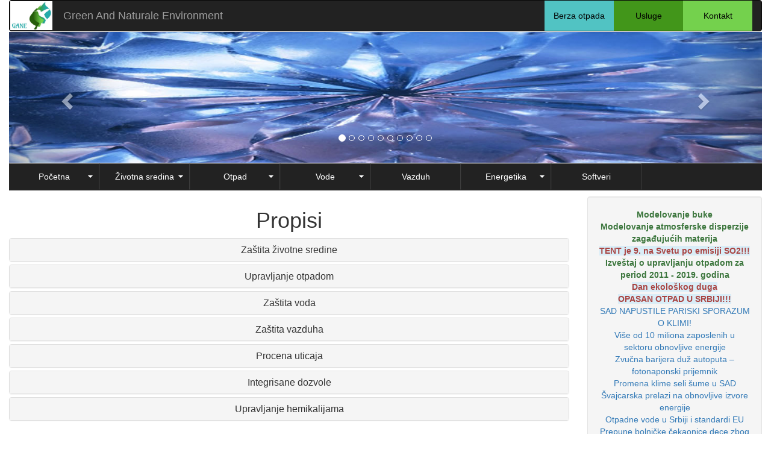

--- FILE ---
content_type: text/html; charset=UTF-8
request_url: http://gane.rs/index.php?str=propisi
body_size: 13973
content:
<!doctype html><html>
	<head>
        <title>Green And Naturale Environment - GANE</title>
		<meta name="keywords" content="zaštita životne sredine, životna sredina, ekologija, monitoring, environmental, zagađenje, Srbija, Beograd, otpad, voda, vazduh, berza otpada, procena uticaja, projektovanje, inženjerstvo, posebni tokovi otpada, zakon, pravilnik, uredba, priroda, studija, dozvola za upravljanje otpadom, opasan otpad, neopasan otpad, sakupljanje, transport, reciklaža, tretman, odlaganje, divlje deponije, otpadna ulja, prečišćavanje otpadnih voda, održivi razvoj, before the flood"> 
        <meta name="description" content="portal za zaštitu životne sredine i održivi razvoj"> 
        <meta charset="utf-8">
		<meta name="viewport" content="width=device-width, initial-scale=1, shrink-to-fit=no">
         <!--Bootstrap - Latest compiled and minified CSS, ne može da se menja jer je online. Zato ispod njega uključiš i lokalni Bootstrap.css -->
		
		<link rel="stylesheet" href="https://maxcdn.bootstrapcdn.com/bootstrap/3.3.7/css/bootstrap.min.css" integrity="sha384-BVYiiSIFeK1dGmJRAkycuHAHRg32OmUcww7on3RYdg4Va+PmSTsz/K68vbdEjh4u" crossorigin="anonymous">

		
	       
       <!--Bootstrap - moraš i ovaj da imaš uključen da bi mogao lokalno da menjaš preko LESS-a ili direktno u ovom fajlu. -->
       <!-- <link rel="stylesheet" type="text/css" href="css/bootstrap.css"> -->                   
<!--        jQuery library mora pre bootstrap.min.js -->         
        <script src="https://ajax.googleapis.com/ajax/libs/jquery/3.1.1/jquery.min.js"></script> 
        <script src="js/jquery-1.11.3.min.js"></script>         
<!--Bootsrtap - Latest compiled JavaScript mora posle jquery.min.js -->        
       
		<script src="https://maxcdn.bootstrapcdn.com/bootstrap/3.3.7/js/bootstrap.min.js"></script>
        <!--ove tri prethodne stavke su obavezne baš tim redosledom!!! (bootstrap.min.css + jquery.min.js + bootstrap.min.js)--> 
         
        <!--js sa ease funkcijama-->
        <script src="js/ease_funkcije.js"></script>
		<script src="js/mediaCheck.js"></script>
        <script src="js/moj.js"></script>
	
        <!--još neki js će ovde sigurno doći...-->
        
       <!-- css moji moraju biti posle Bootstrap-ovih css-->
       <link rel="stylesheet" href="css/menu_lepi_crni.css" />
       <link rel="stylesheet" type="text/css" href="css/moj.css">
       <link rel="stylesheet" type="text/css" href="css/slobodancss.css">
       
              
       <!-- animacije-->
       <link rel="stylesheet" href="css/animate.css">
</head>
	
<script>
  (function(i,s,o,g,r,a,m){i['GoogleAnalyticsObject']=r;i[r]=i[r]||function(){
  (i[r].q=i[r].q||[]).push(arguments)},i[r].l=1*new Date();a=s.createElement(o),
  m=s.getElementsByTagName(o)[0];a.async=1;a.src=g;m.parentNode.insertBefore(a,m)
  })(window,document,'script','https://www.google-analytics.com/analytics.js','ga');

  ga('create', 'UA-88105008-1', 'auto');
  ga('send', 'pageview');

</script>	
<div class="container-fluid">
    <div class="row">
          <div class="col-md-12">
        	<!--uključujemo nav-bar-->
            <nav class="navbar navbar-inverse">
	  <div class="container-fluid">
      
	    <!-- Brand and toggle get grouped for better mobile display -->
	      <div class="navbar-header">
                  <button type="button" class="navbar-toggle collapsed" data-toggle="collapse" data-target="#inverseNavbar1" aria-expanded="false">
					  <span class="sr-only">Toggle navigation</span>
                      <span class="icon-bar"></span>
                      <span class="icon-bar"></span>
                      <span class="icon-bar"></span>
                  </button>
              		<a class="navbar-brand"   href="index.php" style="padding: 1px; z-index: 999">
                 		<img src="images/logo-gane07 pticica.jpg" width="70px" height="48" alt=""  > 			  		
                  	</ a>
    		

                 <a class="navbar-brand" href="index.php"  style="margin-left: 2px;z-index: 999">Green And Naturale Environment</a>
                                  
          </div>
          
	    <!-- Collect the nav links, forms, and other content for toggling -->
	    <div class="collapse navbar-collapse" id="inverseNavbar1">
<!--              <form class="navbar-form navbar-left" role="search">
                    <div class="form-group" >
                      <input type="text" class="form-control" placeholder="Search" >
                    </div>
                    <button type="submit" class="btn btn-default" >Submit</button>
              </form>
-->              
              <ul class="nav navbar-nav navbar-right">
                <li class="btn-danger" style="background-color: #51C3C3; minwidth: 115px"
					
					><a href="index.php?str=berza-otpada" 
						style="color: black" 
						onMouseOver="this.style.color='white'" 
						onMouseOut="this.style.color='black'"
						>Berza otpada</a></li>
                
				  <li class="btn-warning" style="background-color: #42961A; min-width: 115px">
					
					  <a href="index.php?str=usluge"
						style="color: black" 
						onMouseOver="this.style.color='white'" 
						onMouseOut="this.style.color='black'"
						>Usluge</a></li>
                
				  <li class="btn-info" style="background-color: #74d14d; min-width: 115px">
					
					  <a href="index.php?str=kontakt"
						style="color: black" 
						onMouseOver="this.style.color='white'" 
						onMouseOut="this.style.color='black'"
						>Kontakt</a></li>
              </ul>
              
         </div><!-- /.navbar-collapse -->
      </div><!-- /.container-fluid -->
</nav>
          </div>
        </div>

	<div class="row">
          <div class="col-md-12">
        	<!--uključujemo carousel-->
            <link href="css/slobodancss.css" rel="stylesheet" type="text/css">

  <div id="carousel1" class="carousel slide" data-ride="carousel">
    <ol class="carousel-indicators">
      <li data-target="#carousel1" data-slide-to="0" class="active"></li>
      <li data-target="#carousel1" data-slide-to="1"></li>
      <li data-target="#carousel1" data-slide-to="2"></li>
      <li data-target="#carousel1" data-slide-to="3"></li>
      <li data-target="#carousel1" data-slide-to="4"></li>
      <li data-target="#carousel1" data-slide-to="5"></li>
      <li data-target="#carousel1" data-slide-to="6"></li>
      <li data-target="#carousel1" data-slide-to="7"></li>
      <li data-target="#carousel1" data-slide-to="8"></li>
      <li data-target="#carousel1" data-slide-to="9"></li>      
    </ol>
    <div class="carousel-inner" role="listbox">   

      <div class="item active"><img src="images/sl03.jpg" width="100%" class="center-block"/>
      
        <div class="carousel-caption">
          <h3></h3>
          <p></p>
        </div>
      </div>
      <div class="item"><img src="images/sl01.jpg" width="100%" alt="Second slide image" class="center-block">
        <div class="carousel-caption">
          <h3></h3>
          <p></p>
        </div>
      </div>
      <div class="item"><img src="images/sl02.jpg" width="100%" alt="Third slide image" class="center-block">
        <div class="carousel-caption">
          <h3></h3>
          <p></p>
        </div>
      </div>
      <div class="item"><img src="images/sl08.jpg" width="100%" alt="Third slide image" class="center-block">
        <div class="carousel-caption">
          <h3></h3>
          <p></p>
        </div>
      </div>
      <div class="item"><img src="images/sl09.jpg" width="100%" alt="Third slide image" class="center-block">
        <div class="carousel-caption">
          <h3></h3>
          <p></p>
        </div>
      </div>
      <div class="item"><img src="images/sl06.jpg" width="100%" alt="Third slide image" class="center-block">
        <div class="carousel-caption">
          <h3></h3>
          <p></p>
        </div>
      </div>
      <div class="item"><img src="images/sl07.jpg" width="100%" alt="Third slide image" class="center-block">
        <div class="carousel-caption">
          <h3></h3>
          <p></p>
        </div>
      </div>
      
      <div class="item"><img src="images/put-zaobilazi-drvo.jpg" width="100%" alt="Third slide image" class="center-block">
        <div class="carousel-caption">
          <h3></h3>
          <p></p>
        </div>
      </div>
      
      <div class="item"><img src="images/drvo-raste-kroz-terase.jpg" width="100%" alt="Third slide image" class="center-block">
        <div class="carousel-caption">
          <h3></h3>
          <p></p>
        </div>
      </div>
      
      <div class="item"><img src="images/pre_potopa_carousel.jpg" width="100%" alt="Third slide image" class="center-block">
        <div class="carousel-caption">
          <h3></h3>
          <p></p>
        </div>
      </div>
      
      
    </div>
    <a class="left carousel-control" href="#carousel1" role="button" data-slide="prev"><span class="glyphicon glyphicon-chevron-left" aria-hidden="true"></span><span class="sr-only">Previous</span></a><a class="right carousel-control" href="#carousel1" role="button" data-slide="next"><span class="glyphicon glyphicon-chevron-right" aria-hidden="true"></span><span class="sr-only">Next</span></a>
    </div>
          </div>
        </div>
    <div class="row" >
          <div class="col-md-12">
            <!--uključujemo glavni menu-->
            <script>
	//treba da stoji i funkcija stop(true,true) zato što kada više puta uzastopce pređeš preko linka meni se otvara za svaki pređeni put pa ne možeš da ga zaustaviš dok ne odradi sve. Ovako, toga nema. Posle nje može da se stavi i Deloy(100) to je mala pauza od 100 ms pre početka animacije.
			
</script>

<nav class="mm" data-spy="affix"  data-offset-top="300">
	<ul >
  		<li class="btn-menu"><a href="#">Menu<span class="caret"></span>
 </a></li>
  		<li class="ima_pad_listu ziv-sred"><a href="index.php">Početna</a>
            <ul class="sub-menu">
                <li><a href="index.php?str=kontakt">Kontakt</a></li>
                <li><a href="index.php?str=usluge">Usluge</a></li>
                <li><a href="index.php?str=o-nama">O nama</a></li>
            </ul>
       </li>
        <li class="ima_pad_listu ziv-sred"><a href="index.php?str=zivotna-sredina">Životna sredina</a>
            <ul class="sub-menu">
                <li><a href="index.php?str=procena-uticaja">Procena uticaja</a></li>
  				<li><a href="index.php?str=odrzivi-razvoj">Održivi razvoj</a></li>
				<li class="ima_pad_listu"><a href="index.php?str=klimatske-promene">Klimatske promene</a>
                	<ul class="sub-menu">
						<li><a href="index.php?str=tramp-je-uzeo-kramp">Tramp je uzeo kramp</a></li>
					</ul>
				</li>
                <li><a href="index.php?str=edukacija">Edukacija</a></li>
                <li><a href="index.php?str=ekonomija-zagadjenja">Ekonom. zagađenja</a></li>
                <li><a href="index.php?str=finansiranje">Finansiranje</a></li>
                <li><a href="index.php?str=dan-ekoloskog-duga">Dan ekoloskog duga</a></li>
				<li><a href="index.php?str=propisi">Propisi</a></li>
            </ul>
        </li>    
        <li class="ima_pad_listu"><a href="index.php?str=otpad">Otpad</a>
          <ul class="sub-menu">
                <li><a href="index.php?str=opasan-otpad">Opasan otpad</a></li>
                <!--<li><a href="index.php?str=sakupljanje">Sakupl	janje</a></li>-->
                <li class="ima_pad_listu"><a href="index.php?str=reciklaza">Reciklaža</a>
					<ul class="sub-menu">
						<li><a href="index.php?str=reciklaza-iz-medija">Iz medija</a></li>
					</ul>
                </li>
                <!--<li><a href="index.php?str=tretman">Tretman</a></li>-->
                <li><a href="index.php?str=odlaganje">Odlaganje</a></li>
                <li><a href="index.php?str=divlje-deponije">Divlje deponije</a></li>
                <!--<li><a href="index.php?str=posebni-tokovi">Posebni tokovi</a></li>-->                
                <li><a href="index.php?str=animalni-otpad">Animalni otpad</a></li>
          </ul>
        </li>
        <li class="ima_pad_listu"><a href="index.php?str=vode">Vode</a>
            <ul class="sub-menu">
                <li><a href="index.php?str=otpadne-vode">Otpadne vode</a></li>
                <li><a href="index.php?str=voda-za-pice">Voda za piće</a></li>
                <li><a href="index.php?str=povrsinske-vode">Površinske vode</a></li>
                <li><a href="index.php?str=podzemne-vode">Podzemne vode</a></li>
            </ul>
        </li>    
        <li ><a href="index.php?str=vazduh">Vazduh</a>
        <li class="ima_pad_listu"><a href="index.php?str=energija">Energetika</a>
            <ul class="sub-menu">
                <li><a href="index.php?str=male-hidroelektrane">Male hidroelektrane</a></li>
                <li><a href="index.php?str=obnovljivi-izvori">Obnovljivi izvori</a></li>
                <li><a href="index.php?str=energetska-efikasnost">Energ. efikasnost</a></li>
                <li><a href="index.php?str=termoelektrane">Termoelektrane</a></li>
            </ul>
        
        </li>
        <li><a href="index.php?str=softveri">Softveri</a></li>
      
  </ul>
</nav>          </div>
        </div>


  <div class="row prvi-red-posle-menija">
          <div class="col-md-9">
            <!--uključujemo glavnu stranicu-->
            <h1>Propisi</h1>

<div class="panel-group" id="accordion1" role="tablist" aria-multiselectable="true">

<!--------------------------Zaštita životne sredine-------------------------------------------------------------------->
  <div class="panel panel-default">
    <div class="panel-heading" role="tab">
      <h4 class="panel-title"><a data-toggle="collapse" data-parent="#accordion1" href="#collapseOne1">Zaštita životne sredine</a></h4>
    </div>
    
            <div class="panel-group collapse" id="collapseOne1" >
                <div class="panel panel-default">
                    <div class="panel-heading" role="tab">
                      <h4 class="panel-title"><a data-toggle="collapse" data-parent="#collapseOne1" href="#collapseOne11">Zakoni</a></h4>
                    </div>
						<div id="collapseOne11" class="panel-collapse collapse">
							  <div class="panel-body"><a href="propisi/Zakon o zastiti zivotne sredine 76-2018.pdf" target="_blank">Zakon o zaštiti životne sredine 76-2018.pdf</a>
							  </div> 
							                       
							  <div class="panel-body"><a href="propisi/Zakon_o_zastiti_zivotne_sredine_14_2016.pdf" target="_blank">Zakon o zaštiti životne sredine 14-2016.pdf</a>
							  </div>
							  
							  <div class="panel-body"><a href="propisi/Zakon o zastiti zivotne sredine 14-2016 sa izmenama.pdf" target="_blank">Zakon o zastiti zivotne sredine 14-2016 sa izmenama.pdf</a>
							  </div>
							  
							  <div class="panel-body"><a href="propisi/Zakon o naknadama za koriscenje javnih dobara 95-2018 i 49-2019 sa prilozima 6 i 7.pdf" target="_blank">Zakon o naknadama za koriscenje javnih dobara 95-2018 i 49-2019 sa prilozima 6 i 7.pdf</a>
							  </div>
							  
							  <div class="panel-body"><a href="propisi/Zakon o zastiti zemljista 112-2015.pdf" target="_blank">Zakon o zastiti zemljista 112-2015.pdf</a>
							  </div>
							  
							  <div class="panel-body">
									<a href="propisi/Zakon o potvrđivanju Konvencije o dostupnosti informacija, učešću javnosti u donošenju odluka i pravu na pravnu zaštitu u pitanjima životne sredine 38-2009.pdf" target="_blank">Zakon o potvrđivanju Konvencije o dostupnosti informacija, učešću javnosti u donošenju odluka i pravu na pravnu zaštitu u pitanjima životne sredine 38-2009.pdf</a>
							  </div>
							  
							  <div class="panel-body"><a href="propisi//Zakon o potvrđivanju Konvencije o prekograničnim efektima industrijskih udesa.pdf" target="_blank">Zakon o potvrđivanju Konvencije o prekograničnim efektima industrijskih udesa.pdf</a>
							  </div>
						</div>
        
                    <div class="panel-heading" role="tab">
                      <h4 class="panel-title"><a data-toggle="collapse" data-parent="#collapseOne1" href="#collapseOne12">Pravilnici</a></h4>
                    </div>
						<div id="collapseOne12" class="panel-collapse collapse">
							  
							  <div class="panel-body">
									<a href="propisi/Pravilnik o izgledu, sadrzini i nacinu dostavljanja prijave sa podacima od znacaja za utvrdjivanje naknade sa obrascima 48-2019.pdf" target="_blank">Pravilnik o izgledu, sadrzini i nacinu dostavljanja prijave sa podacima od znacaja za utvrdjivanje naknade sa obrascima 48-2019.pdf</a>
							  </div>
							  
							  <div class="panel-body">
									<a href="propisi/Pravilnik o parametrima za proračun količina emitovanih zagađujućih materija u vazduh na osnovu vrsta i količina utrošenih goriva.pdf" target="_blank">Pravilnik o parametrima za proračun količina emitovanih zagađujućih materija u vazduh na osnovu vrsta i količina utrošenih goriva 48-2019.pdf</a>
							  </div>
							  
							  <div class="panel-body">
									<a href="propisi/Pravilnik o visini jedinicnih emisija.pdf" target="_blank">Pravilnik o visini jediničnih emisija zagađujućih materija u vazduh i visini korekcionog faktora za potrebe proračuna iznosa naknade za zaštitu i unapređivanje životne sredine za fizička lica u 2019. godini 48-2019.pdf</a>
							  </div>
							  
							  <div class="panel-body">
									<a href="propisi/Pravilnik o sadržini projekata remedijacije i rekultivacije zemljista 35-2019.pdf" target="_blank">Pravilnik o sadržini projekata remedijacije i rekultivacije zemljista 35-2019.pdf</a>
							  </div>
							  
							  
							  <div class="panel-body">
									<a href="propisi/Pravilnik o Listi opasnih materija i njihovim količinama i kriterijumima za određivanje vrste dokumenta koje izrađuje operater seveso postrojenja, odnosno kompleksa 51-2015.pdf" target="_blank">Pravilnik o Listi opasnih materija i njihovim količinama i kriterijumima za određivanje vrste dokumenta koje izrađuje operater seveso postrojenja, odnosno kompleksa 51-2015.pdf</a>
							  </div>
							  <div class="panel-body">
									<a href="propisi/Pravilnik o metodologiji za izradu nacionalnog i lokalnog registra izvora zagađivanja, kao i metodologiji za vrste, načine i rokove prikupljanja podataka 98-2016.pdf" target="_blank">Pravilnik o metodologiji za izradu nacionalnog i lokalnog registra izvora zagađivanja, kao i metodologiji za vrste, načine i rokove prikupljanja podataka 98-2016.pdf</a>
							  </div>
							  <div class="panel-body">
									<a href="propisi/Pravilnik o metodologiji za izradu projekata sanacije i remedijacije 74-2015.pdf" target="_blank">Pravilnik o metodologiji za izradu projekata sanacije i remedijacije 74-2015.pdf</a>
							  </div>
							  <div class="panel-body">
									<a href="propisi/Pravilnik o sadržini obaveštenja o novom seveso postrojenju odnosno kompleksu, postojećem seveso postrojenju, odnosno kompleksu i o trajnom prestanku rada seveso postrojenja, odnosno kompleksa 41-2010.pdf" target="_blank">Pravilnik o sadržini obaveštenja o novom seveso postrojenju odnosno kompleksu, postojećem seveso postrojenju, odnosno kompleksu i o trajnom prestanku rada seveso postrojenja, odnosno kompleksa 41-2010.pdf</a>
							  </div>
							  <div class="panel-body">
							  <a href="propisi/Pravilnik o sadržini politike prevencije udesa i sadržini i metodologiji izrade Izveštaja o bezbednosti i Plana zaštite od udesa 41-2010.pdf" target="_blank">Pravilnik o sadržini politike prevencije udesa i sadržini i metodologiji izrade Izveštaja o bezbednosti i Plana zaštite od udesa 41-2010.pdf</a>
							  </div>
							  <div class="panel-body">
									<a href="propisi/Pravilnik o postupku obaveštavanja, odnosno razmene podataka o seveso postrojenju, odnosno kompleksu čije aktivnosti mogu dovesti do nastanka hemijskog udesa sa prekograničnim efektima 26-2013.pdf" target="_blank">Pravilnik o postupku obaveštavanja, odnosno razmene podataka o seveso postrojenju, odnosno kompleksu čije aktivnosti mogu dovesti do nastanka hemijskog udesa sa prekograničnim efektima 26-2013.pdf</a>
							  </div>
							  <div class="panel-body">
									<a href="propisi/Pravilnik o sadržini dokumentacije koja se podnosi uz zahtev za izdavanje dozvole za uvoz, izvoz i tranzit otpada 101-2010.pdf" target="_blank">Pravilnik o sadržini dokumentacije koja se podnosi uz zahtev za izdavanje dozvole za uvoz, izvoz i tranzit otpada 101-2010.pdf</a>
							  </div>
							  <div class="panel-body">
									<a href="propisi/Pravilnik o prekograničnom prometu i trgovini zaštićenim vrstama 6-2014.pdf" target="_blank">Pravilnik o prekograničnom prometu i trgovini zaštićenim vrstama 6-2014.pdf</a>
							  </div>
							  <div class="panel-body">
									<a href="propisi/Pravilnik o visini troškova za dostavljanje informacija koje se odnose na zaštitu životne sredine 35-2010.pdf" target="_blank">Pravilnik o visini troškova za dostavljanje informacija koje se odnose na zaštitu životne sredine 35-2010.pdf</a>
							  </div>
							  <div class="panel-body">
									<a href="propisi/Pravilnik o vrsti opreme i sadržini i izgledu oznake inspektora za zaštitu životne sredine 94-2008.pdf" target="_blank">Pravilnik o vrsti opreme i sadržini i izgledu oznake inspektora za zaštitu životne sredine 94-2008.pdf</a>
							  </div>
							  <div class="panel-body">
									<a href="propisi/Pravilnik o visini troškova dodele prava na korišćenje ekološkog znaka 81-2010.pdf" target="_blank">Pravilnik o visini troškova dodele prava na korišćenje ekološkog znaka 81-2010.pdf</a>
							  </div>
							  <div class="panel-body">
									<a href="propisi/Pravilnik o obrascu službene legitimacije, izgledu i sadržini oznake i vrsti opreme inspektora za zaštitu prirodnih bogatstava 90-2013.pdf" target="_blank">Pravilnik o obrascu službene legitimacije, izgledu i sadržini oznake i vrsti opreme inspektora za zaštitu prirodnih bogatstava 90-2013.pdf</a>
							  </div>
							  <div class="panel-body">
									<a href="propisi/Pravilnik o obrascu službene legitimacije inspektora za zaštitu životne sredine 5-2014.pdf" target="_blank">Pravilnik o obrascu službene legitimacije inspektora za zaštitu životne sredine 5-2014.pdf</a>
							  </div>
							  <div class="panel-body">
									<a href="propisi/Pravilnik o uslovima koje moraju da ispunjavaju stručne organizacije za ispitivanje otpada 53-2006.pdf" target="_blank">Pravilnik o uslovima koje moraju da ispunjavaju stručne organizacije za ispitivanje otpada 53-2006.pdf</a>
							  </div>
							  <div class="panel-body">
									<a href="propisi/Pravilnik o bližim uslovima, kriterijumima i postupku za dobijanje prava na korišćenje ekološkog znaka, elementima, izgledu i načinu upotrebe ekološkog znaka za proizvode i usluge 49-2016.pdf" target="_blank">Pravilnik o bližim uslovima, kriterijumima i postupku za dobijanje prava na korišćenje ekološkog znaka, elementima, izgledu i načinu upotrebe ekološkog znaka za proizvode i usluge 49-2016.pdf</a>
							  </div>
						</div>
        
                    <div class="panel-heading" role="tab">
                      <h4 class="panel-title"><a data-toggle="collapse" data-parent="#collapseOne1" href="#collapseOne13">Uredbe</a></h4>
                    </div>
						<div id="collapseOne13" class="panel-collapse collapse">
							  <div class="panel-body">
									<a href="propisi/Uredba o kriterijumima za određivanje aktivnosti koje utiču na životnu sredinu prema količini zagađenja.pdf" target="_blank">Uredbu o kriterijumima za određivanje aktivnosti koje utiču na životnu sredinu prema količini zagađenja, odnosno stepenu negativnog uticaja na životnu sredinu koji nastaje obavljanjem aktivnosti, iznosima naknada, uslovima za oslobađanje od plaćanja naknade ili njeno umanjenje, kao i kriterijumima koji su od značaja za uticaj fizičkih lica na životnu sredinu 29-2019 i 55-2019.pdf</a>
							  </div>
							  <div class="panel-body">
									<a href="propisi/Uredba o vrstama zagađivanja, kriterijumima za obračun naknade za zagađivanje životne sredine i obveznicima, visini i načinu obračunavanja i plaćanja naknade 44-2016.pdf" target="_blank"><p  class="text-muted text-center">Uredba o vrstama zagađivanja, kriterijumima za obračun naknade za zagađivanje životne sredine i obveznicima, visini i načinu obračunavanja i plaćanja naknade 44-2016.pdf - prestala da važi 1.1.2019. godine</p></a>
							  </div>
							  <div class="panel-body">
									<a href="propisi/Uredba o merilima i uslovima za povraćaj, oslobađanje ili smanjenje plaćanja naknade za zagađivanje životne sredine 24-2010.pdf" target="_blank"><p class="text-muted text-center">Uredba o merilima i uslovima za povraćaj, oslobađanje ili smanjenje plaćanja naknade za zagađivanje životne sredine 24-2010.pdf - prestala da važi 1.1.2019. godine</p></a>
							  </div>
							  <div class="panel-body">
									<a href="propisi/Uredba o određivanju aktivnosti čije obavljanje utiče na životnu sredinu 8-2010.pdf" target="_blank"><p class="text-muted text-center">Uredba o određivanju aktivnosti čije obavljanje utiče na životnu sredinu 8-2010.pdf - prestala da važi 20.4.2019. godine</p></a>
							  </div>
							  <div class="panel-body">
									<a href="propisi/Uredbu o kriterijumima za utvrđivanje naknade za zaštitu i unapređivanje životne sredine i najvišeg iznosa naknade 111-2009.pdf" target="_blank"><p class="text-muted text-center">Uredbu o kriterijumima za utvrđivanje naknade za zaštitu i unapređivanje životne sredine i najvišeg iznosa naknade 111-2009.pdf - prestala da važi 1.1.2019. godine</p></a>
							  </div>
							  <div class="panel-body">
									<a href="propisi/Uredbu o utvrđivanju kriterijuma za određivanje statusa ugrožene životne sredine i prioriteta za sanaciju i remedijaciju 22-2010.pdf" target="_blank">Uredbu o utvrđivanju kriterijuma za određivanje statusa ugrožene životne sredine i prioriteta za sanaciju i remedijaciju 22-2010.pdf</a>
							  </div>
							  <div class="panel-body">
									<a href="propisi/Uredbu o programu sistemskog pracenja kvaliteta zemljišta, indikatorima za ocenu rizika od degradacije zemljišta i metodologiji za izradu remedijacionih programa 88-2010 i 30-2018.pdf" target="_blank">Uredbu o programu sistemskog praćenja kvaliteta zemljišta, indikatorima za ocenu rizika od degradacije zemljišta i metodologiji za izradu remedijacionih programa 88-2010 i 30-2018.pdf</a>
							  </div>
							  <div class="panel-body">
									<a href="propisi/Uredbu o sadržini i nacinu vodjenja informacionog sistema zastite zivotne sredine 112-2009.pdf" target="_blank">Uredbu o sadržini i načinu vođenja informacionog sistema zaštite životne sredine, metodologiji, strukturi, zajedničkim osnovama, kategorijama i nivoima sakupljanja podataka, kao i o sadržini informacija o kojima se redovno i obavezno obaveštava javnost 112-2009.pdf</a>
							  </div>
							  <div class="panel-body">
									<a href="propisi/Uredba o stavljanju pod kontrolu korišćenja i prometa divlje flore i faune 69-2011 i 95-2018.pdf" target="_blank">Uredba o stavljanju pod kontrolu korišćenja i prometa divlje flore i faune 69-2011 i 95-2018pdf</a>
							  </div>
							  <div class="panel-body">
									<a href="propisi/Uredbu o zaštiti Opšteg rezervata prirode Danilova kosa 20-2008.pdf" target="_blank">Uredbu o zaštiti Opšteg rezervata prirode Danilova kosa 20-2008.pdf</a>
							  </div>
							  <div class="panel-body">
									<a href="propisi/Uredbu o graničnim vrednostima zagađujućih, štetnih i opasnih materija u zemljištu 30-2018.pdf" target="_blank">Uredbu o graničnim vrednostima zagađujućih, štetnih i opasnih materija u zemljištu 30-2018.pdf</a>
							  </div>
						</div>
                </div>
            </div> 
        
  </div>
<!--------------------------Zaštita životne sredine kraj----------------------------------------------------------->
  
<!------------------------------------Upravljanje otpadom ------------------------------------------------------>
  <div class="panel panel-default">
    <div class="panel-heading" role="tab">
      <h4 class="panel-title"><a data-toggle="collapse" data-parent="#accordion1" href="#collapseDva1">Upravljanje otpadom</a></h4>
    </div>
    
            <div class="panel-group collapse" id="collapseDva1" >
                <div class="panel panel-default">
                    <div class="panel-heading" role="tab">
                      <h4 class="panel-title"><a data-toggle="collapse" data-parent="#collapseDva1" href="#collapseDva11">Zakoni</a></h4>
                    </div>
                    <div id="collapseDva11" class="panel-collapse collapse">
                      <div class="panel-body"><a href="propisi/Zakon o upravljanju otpadom 14-2016.pdf" target="_blank">Zakon o upravljanju otpadom 14-2016.pdf</a>
                      </div>
                      <div class="panel-body"><a href="propisi/Zakon o upravljanju otpadom 14-2016 sa izmenama.pdf" target="_blank">Zakon o upravljanju otpadom 14-2016 sa izmenama.pdf</a>
                      </div>
                      
                      <div class="panel-body"><a href="propisi/Zakon o ambalaži i ambalažnom otpadu 36-2009.pdf" target="_blank">Zakon o ambalaži i ambalažnom otpadu 36-2009.pdf</a>
                      </div>
                      <div class="panel-body">
							<a href="propisi/Zakon o potvrđivanju bazelske konvencije o kontroli prekograničnog kretanja opasnih otpada i njihovom odlaganju 2-99.pdf" target="_blank">Zakon o potvrđivanju bazelske konvencije o kontroli prekograničnog kretanja opasnih otpada i njihovom odlaganju 2-99.pdf</a>
                      </div>
                      <div class="panel-body">
                      		<a href="propisi/Strategija upravljanja otpadom za period 2010-2019. godine.pdf" target="_blank">Strategija upravljanja otpadom za period 2010-2019. godine.pdf</a>
                      </div>
                    </div>
        
                    <div class="panel-heading" role="tab">
                      <h4 class="panel-title"><a data-toggle="collapse" data-parent="#collapseDva1" href="#collapseDva12">Pravilnici</a></h4>
                    </div>
                    <div id="collapseDva12" class="panel-collapse collapse">
                      <div class="panel-body">
                      		<a href="propisi/Pravilnik o kategorijama, ispitivanju i klasifikaciji otpada 56-2010.pdf" target="_blank">Pravilnik o kategorijama, ispitivanju i klasifikaciji otpada 56-2010.pdf</a>
                      </div>
                      <div class="panel-body">
                      		<a href="propisi/Pravilnik-o-obrascu-dnevne-evidencije-i-godišnjeg-izveštaja-o-otpadu-sa-uputstvom-za-njegovo-popunjavanje-88-2015.pdf" target="_blank">Pravilnik o obrascu dnevne evidencije i godišnjeg izveštaja o otpadu sa uputstvom za njegovo popunjavanje 88-2015.pdf</a>
                      </div>
                      <div class="panel-body">
                      		<a href="propisi/Pravilnik o obrascu Dokumenta o kretanju otpada i uputstvu za njegovo popunjavanje 114-2013.pdf" target="_blank">Pravilnik o obrascu Dokumenta o kretanju otpada i uputstvu za njegovo popunjavanje 114-2013.pdf</a>
                      </div>
                      <div class="panel-body">
                      		<a href="propisi/Pravilnik o obrascu Dokumenta o kretanju opasnog otpada 17-2017.pdf" target="_blank">Pravilnik o obrascu Dokumenta o kretanju opasnog otpada, obrascu prethodnog obaveštenja, načinu njegovog dostavljanja i uputstvu za njihovo popunjavanje.pdf</a>
                      </div>
                      <div class="panel-body">
                      		<a href="propisi/Pravilnik o načinu i postupku upravljanja otpadnim gumama 81-2010.pdf" target="_blank">Pravilnik o načinu i postupku upravljanja otpadnim gumama 81-2010.pdf</a>
                      </div>
                      <div class="panel-body">
                      		<a href="propisi/Pravilnik o metodologiji za prikupljanje podataka o sastavu i količinama komunalnog otpada na teritoriji jedinice lokalne samouprave 61-2010.pdf" target="_blank">Pravilnik o metodologiji za prikupljanje podataka o sastavu i količinama komunalnog otpada na teritoriji jedinice lokalne samouprave 61-2010.pdf</a>
                      </div>
                      <div class="panel-body">
                      		<a href="propisi/Pravilnik o uslovima, načinu i postupku upravljanja otpadnim uljima 71-2010.pdf" target="_blank">Pravilnik o uslovima, načinu i postupku upravljanja otpadnim uljima 71-2010.pdf</a>
                      </div>
                      <div class="panel-body">
                      		<a href="propisi/Pravilnik o sadržini potvrde o izuzimanju od obaveze pribavljanja dozvole za skladištenje inertnog i neopasnog otpada  73-2010.pdf" target="_blank">Pravilnik o sadržini potvrde o izuzimanju od obaveze pribavljanja dozvole za skladištenje inertnog i neopasnog otpada  73-2010.pdf</a>
                      </div>
                      <div class="panel-body">
                      		<a href="propisi/Pravilnik o postupanju sa otpadom koji sadrži azbest 75-2010.pdf" target="_blank">Pravilnik o postupanju sa otpadom koji sadrži azbest 75-2010.pdf</a>
                      </div>
                      <div class="panel-body">
                      		<a href="propisi/Pravilnik o upravljanju medicinskim otpadom 48-2019.pdf" target="_blank">Pravilnik o upravljanju medicinskim otpadom 48-2019.pdf</a>
                      </div>
                      <div class="panel-body">
                      		<a href="propisi/Pravilnik o načinu i postupku upravljanja farmaceutskim otpadom 49-2019.pdf" target="_blank">Pravilnik o načinu i postupku upravljanja farmaceutskim otpadom 49-2019.pdf</a>
                      </div>
                      <div class="panel-body">
                      		<a href="propisi/Pravilnik o načinu i postupku upravljanja istrošenim baterijama i akumulatorima 86-2010.pdf" target="_blank">Pravilnik o načinu i postupku upravljanja istrošenim baterijama i akumulatorima 86-2010.pdf</a>
                      </div>
                      <div class="panel-body">
                      		<a href="propisi/Pravilnik o načinu skladištenja, pakovanja i obeležavanja opasnog otpada 92-2010.pdf" target="_blank">Pravilnik o načinu skladištenja, pakovanja i obeležavanja opasnog otpada 92-2010.pdf</a>
                      </div>
                      <div class="panel-body">
                      		<a href="propisi/Pravilnik o sadržini, načinu vođenja i izgledu Registra izdatih dozvola za upravljanje otpadom 95-2010.pdf" target="_blank">Pravilnik o sadržini, načinu vođenja i izgledu Registra izdatih dozvola za upravljanje otpadom 95-2010.pdf</a>
                      </div>
                      <div class="panel-body">
                      		<a href="propisi/Pravilnik o načinu i postupku za upravljanje otpadnim fluorescentnim cevima koje sadrže živu 97-2010.pdf" target="_blank">Pravilnik o načinu i postupku za upravljanje otpadnim fluorescentnim cevima koje sadrže živu 97-2010.pdf</a>
                      </div>
                      <div class="panel-body">
                      		<a href="propisi/Pravilnik o uslovima i načinu sakupljanja, transporta, skladištenja i tretmana otpada koji se koristi kao sekundarna sirovina ili za dobijanje energije 98-2010.pdf" target="_blank">Pravilnik o uslovima i načinu sakupljanja, transporta, skladištenja i tretmana otpada koji se koristi kao sekundarna sirovina ili za dobijanje energije 98-2010.pdf</a>
                      </div>
                      <div class="panel-body">
                      		<a href="propisi/Pravilnik o načinu i postupku upravljanja otpadnim vozilima 98-2010.pdf" target="_blank">Pravilnik o načinu i postupku upravljanja otpadnim vozilima 98-2010.pdf</a>
                      </div>
                      <div class="panel-body">
                      		<a href="propisi/Pravilnik o listi električnih i elektronskih proizvoda, merama zabrane i ograničenja korišćenja električne i elektronske opreme koja sadrži opasne materije, načinu i postupku upravljanja otpadom... 99-2010.pdf" target="_blank">Pravilnik o listi električnih i elektronskih proizvoda, merama zabrane i ograničenja korišćenja električne i elektronske opreme koja sadrži opasne materije, načinu i postupku upravljanja otpadom... 99-2010.pdf</a>
                      </div>
                      <div class="panel-body">
                      		<a href="propisi/Pravilnik o postupanju sa uređajima i otpadom koji sadrži RSV 37-2011.pdf" target="_blank">Pravilnik o postupanju sa uređajima i otpadom koji sadrži RSV 37-2011.pdf</a>
                      </div>
                      <div class="panel-body">
                      		<a href="propisi/Pravilnik o listi POPs materija, nacinu i postupku za upravljanje POPs otpadom 65-2011.pdf" target="_blank">Pravilnik o listi POPs materija, načinu i postupku za upravljanje POPs otpadom i graničnim vrednostima koncentracija POPs materija koje se odnose na odlaganje otpada koji sadrži ili je kontaminiran POPs 65-2011.pdf</a>
                      </div>
                      <div class="panel-body">
                      		<a href="propisi/Pravilnik o načinu i postupku upravljanja otpadom od titan-dioksida, merama nadzora i monitoringa životne sredine na lokaciji 1-2012.pdf" target="_blank">Pravilnik o načinu i postupku upravljanja otpadom od titan-dioksida, merama nadzora i monitoringa životne sredine na lokaciji 1-2012.pdf</a>
                      </div>
                      <div class="panel-body">
                      		<a href="propisi/Pravilnik o sadržini i izgledu dozvole za skladištenje, tretman i odlaganje otpada 96-2009.pdf" target="_blank">Pravilnik o sadržini i izgledu dozvole za skladištenje, tretman i odlaganje otpada 96-2009.pdf</a>
                      </div>
<!------------------------------------Ambalaža pravilnici-------------------------------------------------------------->
                      <div class="panel-body">
                      		<a href="propisi/Pravilnik o obrascima izveštaja o upravljanju ambalažom i ambalažnim otpadom 10-2013.pdf" target="_blank">Pravilnik o obrascima izveštaja o upravljanju ambalažom i ambalažnim otpadom 10-2013.pdf</a>
                      </div>
                      <div class="panel-body">
                      		<a href="propisi/Pravilnik o vrstama ambalaže sa dugim vekom trajanja 70-2009.pdf" target="_blank">Pravilnik o vrstama ambalaže sa dugim vekom trajanja 70-2009.pdf</a>
                      </div>
                      <div class="panel-body">
                      		<a href="propisi/Pravilnik o kriterijumima za odredjivanje sta moze biti ambalaza 70-2009.pdf" target="_blank">Pravilnik o kriterijumima za odredjivanje sta moze biti ambalaza 70-2009.pdf</a>
                      </div>
                      <div class="panel-body">
                      		<a href="propisi/Pravilnik o godišnjoj količini ambalažnog otpada po vrstama za koje se obavezno obezbeđuje prostor za preuzimanje, sakupljanje, razvrstavanje i privremeno skladištenje 70-2009.pdf" target="_blank">Pravilnik o godišnjoj količini ambalažnog otpada po vrstama za koje se obavezno obezbeđuje prostor za preuzimanje, sakupljanje, razvrstavanje i privremeno skladištenje 70-2009.pdf</a>
                      </div>
                      <div class="panel-body">
                      		<a href="propisi/Pravilnik o hemikalijama za koje je proizvodjac ili uvoznik duzan 99-2010.pdf" target="_blank">Pravilnik o hemikalijama za koje je proizvođač ili uvoznik dužan da utvrdi kauciju za pojedinačnu ambalažu u koju je smeštena ta hemikalija i o visini kaucije za određenu ambalažu prema vrsti ambalaže ili hemikalije koja je u nju smeštena 99-2010.pdf</a>
                      </div>
                      <div class="panel-body">
                      		<a href="propisi/Pravilnik o načinu numerisanja, skraćenicama i simbolima na kojima se zasniva sistem identifikacije i označavanja ambalažnih materijala 70-2009.pdf" target="_blank">Pravilnik o načinu numerisanja, skraćenicama i simbolima na kojima se zasniva sistem identifikacije i označavanja ambalažnih materijala 70-2009.pdf</a>
                      </div>
                      <div class="panel-body">
                      		<a href="propisi/Pravilnik o vrsti i godišnjoj količini ambalaže korišćene za upakovanu robu stavljenu u promet za koju proizvođač, uvoznik, paker-punilac i isporučilac nije dužan... 70-2009.pdf" target="_blank">Pravilnik o vrsti i godišnjoj količini ambalaže korišćene za upakovanu robu stavljenu u promet za koju proizvođač, uvoznik, paker-punilac i isporučilac nije dužan... 70-2009.pdf</a>
                      </div>
                      <div class="panel-body">
                      		<a href="propisi/Pravilnik o graničnoj vrednosti Pb Cd Hg Cr 70-2009.pdf" target="_blank">Pravilnik o graničnoj vrednosti ukupnog nivoa koncentracije olova, kadmijuma, žive i šestovalentnog hroma u ambalaži ili njenim komponentama, izuzecima od primene i roku za primenu granične vrednosti 70-2009.pdf</a>
                      </div>
                      <div class="panel-body">
                      		<a href="propisi/Pravilnik o sadržini i načinu vođenja Registra izdatih dozvola za upravljanje ambalažnim otpadom 76-2009.pdf" target="_blank">Pravilnik o sadržini i načinu vođenja Registra izdatih dozvola za upravljanje ambalažnim otpadom 76-2009.pdf</a>
                      </div>
                      <div class="panel-body">
                      		<a href="propisi/Pravilnik o obrascu zahteva za izdavanje dozvole 38-2018.pdf" target="_blank">Pravilnik o obrascu zahteva za izdavanje dozvole za tretman, odnosno skladištenje, ponovno iskorišćenje i odlaganje otpada 38-2018.pdf</a>
                      </div>
                      <div class="panel-body">
                      		<a href="propisi/Pravilnik o načinu vođenja i izgledu evidencije deponija i smetlišta na području jedinice lokalne samouprave 18-2018.pdf" target="_blank">Pravilnik o načinu vođenja i izgledu evidencije deponija i smetlišta na području jedinice lokalne samouprave 18-2018.pdf</a>
                      </div>
<!------------------------------------Ambalaža pravilnici kraj-------------------------------------------------------->
                    </div>
        
                    <div class="panel-heading" role="tab">
                      <h4 class="panel-title"><a data-toggle="collapse" data-parent="#collapseDva1" href="#collapseDva13">Uredbe</a></h4>
                    </div>
                    <div id="collapseDva13" class="panel-collapse collapse">
                      <div class="panel-body">
                      		<a href="propisi/Uredbu o odlaganju otpada na deponije 92-2010.pdf" target="_blank">Uredbu o odlaganju otpada na deponije 92-2010.pdf</a>
                      </div>
                      <div class="panel-body">
                      		<a href="propisi/Uredba o proizvodima koji posle upotrebe postaju posebni tokovi otpada, obrascu dnevne evidencije o količini i vrsti proizvedenih i uvezenih proizvoda i godišnjeg izveštaja... 44-2016.pdf" target="_blank">Uredba o proizvodima koji posle upotrebe postaju posebni tokovi otpada, obrascu dnevne evidencije o količini i vrsti proizvedenih i uvezenih proizvoda i godišnjeg izveštaja... 44-2016.pdf</a>
                      </div>
                      <div class="panel-body">
                      		<a href="propisi/Uredbu o određivanju pojedinih vrsta opasnog otpada koje se mogu uvoziti kao sekundarne sirovine 60-2009.pdf" target="_blank">Uredbu o određivanju pojedinih vrsta opasnog otpada koje se mogu uvoziti kao sekundarne sirovine 60-2009.pdf</a>
                      </div>
                      <div class="panel-body">
                      		<a href="propisi/Uredba o vrstama otpada za koje se vrši termički tretman, uslovima i kriterijumima za određivanje lokacije, tehničkim i tehnološkim uslovima za projektovanje, izgradnju... 50-2012.pdf" target="_blank">Uredba o vrstama otpada za koje se vrši termički tretman, uslovima i kriterijumima za određivanje lokacije, tehničkim i tehnološkim uslovima za projektovanje, izgradnju, opremanje i rad postrojenja za termički tretman otpada, postupanju sa ostatkom nakon spaljivanja 50-2012.pdf</a>
                      </div>
                      <div class="panel-body">
                      		<a href="propisi/Uredbu o Listi neopasnog otpada za koji se ne izdaje dozvola, sa dokumentacijom koja prati prekogranično kretanje 102-2010.pdf" target="_blank">Uredbu o Listi neopasnog otpada za koji se ne izdaje dozvola, sa dokumentacijom koja prati prekogranično kretanje 102-2010.pdf</a>
                      </div>
                      <div class="panel-body">
                      		<a href="propisi/Uredbu o listama otpada za prekogranično kretanje, sadržini i izgledu dokumenata koji prate prekogranično kretanje otpada sa uputstvima za njihovo popunjavanje 60-2009.pdf" target="_blank">Uredbu o listama otpada za prekogranično kretanje, sadržini i izgledu dokumenata koji prate prekogranično kretanje otpada sa uputstvima za njihovo popunjavanje 60-2009.pdf</a>
                      </div>
<!------------------------------------Ambalaža uredbe ima samo dve--------------------------------------------------->
                      <div class="panel-body">
							<a href="propisi/Uredba o kriterijumima za obračun naknade za ambalažu ili upakovan proizvod i oslobađanje od plaćanja naknade, obveznicima plaćanja, visini naknade, kao i o načinu obračunavanja i plaćanja naknade 22-2016.pdf" target="_blank">Uredba o kriterijumima za obračun naknade za ambalažu ili upakovan proizvod i oslobađanje od plaćanja naknade, obveznicima plaćanja, visini naknade, kao i o načinu obračunavanja i plaćanja naknade 22-2016.pdf</a>
                      </div>
                      
                      <div class="panel-body">
                      		<a href="propisi/Uredbu o utvrđivanju Plana smanjenja ambalažnog otpada za period od 2015. do 2019. godine 144-2014.pdf" target="_blank">Uredbu o utvrđivanju Plana smanjenja ambalažnog otpada za period od 2015. do 2019. godine 144-2014.pdf</a>
                      </div>
<!------------------------------------Ambalaža uredbe ima samo dve kraj--------------------------------------------->
                    </div>
                    
                    <div class="panel-heading" role="tab">
                      <h4 class="panel-title"><a data-toggle="collapse" data-parent="#collapseDva1" href="#collapseDva14">Ostalo</a></h4>
                    </div>
                    <div id="collapseDva14" class="panel-collapse collapse">
                      <div class="panel-body">0stalo...</div>
                    </div>
                    
                </div>
            </div> 
        
  </div>
<!--------------Upravljanje otpadom kraj------------------------------------------------------------------------>

<!----------------------------------Vode-------------------------------------------------------------------------->
  <div class="panel panel-default">
    <div class="panel-heading" role="tab">
      <h4 class="panel-title"><a data-toggle="collapse" data-parent="#accordion1" href="#collapseTri1">Zaštita voda</a></h4>
    </div>
    
            <div class="panel-group collapse" id="collapseTri1" >
                <div class="panel panel-default">
                    <div class="panel-heading" role="tab">
                      <h4 class="panel-title"><a data-toggle="collapse" data-parent="#collapseTri1" href="#collapseTri11">Zakoni</a></h4>
                    </div>
                    <div id="collapseTri11" class="panel-collapse collapse">
                      <div class="panel-body">
                      		<a href="propisi/vode/Zakon o vodama 101-2016.pdf" target="_blank">Zakon o vodama 101-2016</a>
                      </div>
                      <div class="panel-body">
                      		<a href="propisi/vode/Zakon o plovidbi i lukama na unutrašnjim vodama.pdf" target="_blank">Zakon o plovidbi i lukama na unutrašnjim vodama.pdf</a>
                      </div>
                    </div>
        
                    <div class="panel-heading" role="tab">
                      <h4 class="panel-title"><a data-toggle="collapse" data-parent="#collapseTri1" href="#collapseTri12">Pravilnici</a></h4>
                    </div>
                    <div id="collapseTri12" class="panel-collapse collapse">
                     
                      <div class="panel-body">
                      		<a href="propisi/vode/Pravilnik o higijenskoj ispravnosti vode za piće 28-2019.pdf" target="_blank">Pravilnik o higijenskoj ispravnosti vode za piće 28-2019.pdf</a>
                      </div>
                       <div class="panel-body">
                      		<a href="propisi/vode/Pravilnik o izmenama Pravilnika o higijenskoj ispravnosti vode za piće 28-2019.pdf" target="_blank">Pravilnik o izmenama Pravilnika o higijenskoj ispravnosti vode za piće 28-2019.pdf</a>
                      </div>
                      <div class="panel-body">
                      		<a href="propisi/vode/Pravilnik o higijenskoj ispravnosti vode za piće 44-99.pdf" target="_blank">Pravilnik o higijenskoj ispravnosti vode za piće 44-99.pdf</a>
                      </div>
                      <div class="panel-body">
                      		<a href="propisi/vode/Pravilnik o sadržini i obrascu zahteva za izdavanje vodnih akata i sadržini mišljenja u postupku izdavanja vodnih uslova 58-2014.pdf" target="_blank">Pravilnik o sadržini i obrascu zahteva za izdavanje vodnih akata i sadržini mišljenja u postupku izdavanja vodnih uslova 58-2014.pdf</a>
                      </div>
                      <div class="panel-body">
                      		<a href="propisi/vode/Pravilnik o uslovima u pogledu tehničko-tehnološke opremljenosti i organizacione i kadrovske osposobljenosti za obavljanje poslova u oblasti upravljanja vodama... 57-2013.pdf" target="_blank">Pravilnik o uslovima u pogledu tehničko-tehnološke opremljenosti i organizacione i kadrovske osposobljenosti za obavljanje poslova u oblasti upravljanja vodama... 57-2013.pdf</a>
                      </div>
                      <div class="panel-body">
                      		<a href="propisi/vode/Pravilnik o načinu i uslovima za merenje količine i ispitivanje kvaliteta otpadnih voda i sadržini izveštaja o izvršenim merenjima 33-2016.pdf" target="_blank">Pravilnik o načinu i uslovima za merenje količine i ispitivanje kvaliteta otpadnih voda i sadržini izveštaja o izvršenim merenjima 33-2016.pdf</a>
                      </div>
                      <div class="panel-body">
					  		<a href="propisi/vode/Pravilnik o načinu određivanja i održavanja zona sanitarne zaštite izvorišta vodosnabdevanja 92-2008.pdf" target="_blank">Pravilnik o načinu određivanja i održavanja zona sanitarne zaštite izvorišta vodosnabdevanja 92-2008.pdf</a>
                      </div>
                      <div class="panel-body">
                      		<a href="propisi/vode/Pravilnik o sadržini, načinu vođenja i obrascu vodne knjige 86-2010.pdf" target="_blank">Pravilnik o sadržini, načinu vođenja i obrascu vodne knjige 86-2010.pdf</a>
                      </div>
                      <div class="panel-body">
                      		<a href="propisi/vode/Pravilnik o utvrđivanju vodnih tela površinskih i podzemnih voda 96-2010.pdf" target="_blank">Pravilnik o utvrđivanju vodnih tela površinskih i podzemnih voda 96-2010.pdf</a>
                      </div>
                      <div class="panel-body">
                      		<a href="propisi/vode/Pravilnik o sadržini i načinu vođenja Katastra vodnih objekata 34-2011.pdf" target="_blank">Pravilnik o sadržini i načinu vođenja Katastra vodnih objekata 34-2011.pdf</a>
                      </div>
                      <div class="panel-body">
                      		<a href="propisi/vode/Pravilnik o određivanju melioracionih područja i njihovih granica 38-2011.pdf" target="_blank">Pravilnik o određivanju melioracionih područja i njihovih granica 38-2011.pdf</a>
                      </div>
                      <div class="panel-body">
                      		<a href="propisi/vode/Pravilnik o određivanju granica podslivova 54-2011.pdf" target="_blank">Pravilnik o određivanju granica podslivova 54-2011.pdf</a>
                      </div>
                      <div class="panel-body">
                      		<a href="propisi/vode/Pravilnik o sadržini i načinu vođenja vodnog informacionog sistema.pdf" target="_blank">Pravilnik o sadržini i načinu vođenja vodnog informacionog sistema, metodologiji, strukturi, kategorijama i nivoima sakupljanja podataka, kao i o sadržini podataka o kojima se obaveštava javnost 54-2011.pdf</a>
                      </div>
                      <div class="panel-body">
                      		<a href="propisi/vode/Pravilnik o referentnim uslovima za tipove površinskih voda 67-2011.pdf" target="_blank">Pravilnik o referentnim uslovima za tipove površinskih voda 67-2011.pdf</a>
                      </div>
                      <div class="panel-body">
                      		<a href="propisi/vode/Pravilnik o parametrima ekološkog i hemijskog statusa površinskih voda i parametrima hemijskog i kvantitativnog statusa podzemnih voda 74-2011.pdf" target="_blank">Pravilnik o parametrima ekološkog i hemijskog statusa površinskih voda i parametrima hemijskog i kvantitativnog statusa podzemnih voda 74-2011.pdf</a>
                      </div>
                      <div class="panel-body">
                      		<a href="propisi/vode/Pravilnik o utvrđivanju metodologije za izradu preliminarne procene rizika od poplava 1-2012.pdf" target="_blank">Pravilnik o utvrđivanju metodologije za izradu preliminarne procene rizika od poplava 1-2012.pdf</a>
                      </div>
                      <div class="panel-body">
                      		<a href="propisi/vode/Pravilnik o obrascu i sadržini službene legitimacije, izgledu i sadržini oznake, vrsti opreme i izgledu službenog odela vodnog inspektora 4-2012.pdf" target="_blank">Pravilnik o obrascu i sadržini službene legitimacije, izgledu i sadržini oznake, vrsti opreme i izgledu službenog odela vodnog inspektora 4-2012.pdf</a>
                      </div>
                      <div class="panel-body">
                      		<a href="propisi/vode/Odluku o osnivanju Nacionalne konferencije za vode 55-2011.pdf" target="_blank">Odluku o osnivanju Nacionalne konferencije za vode 55-2011.pdf</a>
                      </div>
                      <div class="panel-body">
                      		<a href="propisi/vode/Odluku o određivanju granica vodnih područja 75-2010.pdf" target="_blank">Odluku o određivanju granica vodnih područja 75-2010.pdf</a>
                      </div>
                      <div class="panel-body">
                      		<a href="propisi/vode/Odluku o utvrđivanju Popisa voda I reda 83-2010.pdf" target="_blank">Odluku o utvrđivanju Popisa voda I reda 83-2010.pdf</a>
                      </div>
                      <div class="panel-body">
                      	<a href="propisi/vode/Odluku o sanitarno-tehničkim uslovima za ispuštanje otpadnih voda u gradsku kanalizaciju Sl. list grada Beograda 12-2007.pdf" target="_blank">Odluku o sanitarno-tehničkim uslovima za ispuštanje otpadnih voda u gradsku kanalizaciju Sl. list grada Beograda 12-2007.pdf</a>
                      </div>
                    </div>
        
                    <div class="panel-heading" role="tab">
                      <h4 class="panel-title"><a data-toggle="collapse" data-parent="#collapseTri1" href="#collapseTri13">Uredbe</a></h4>
                    </div>
                    <div id="collapseTri13" class="panel-collapse collapse">
                      <div class="panel-body">
                      		<a href="propisi/vode/Uredba o graničnim vrednostima emisije zagađujućih materija u vode i rokovima za njihovo dostizanje 1-2016.pdf" target="_blank">Uredba o graničnim vrednostima emisije zagađujućih materija u vode i rokovima za njihovo dostizanje 1-2016.pdf</a>
                      </div>
                      <div class="panel-body">
                      		<a href="propisi/vode/Uredbu o utvrđivanju Godišnjeg programa monitoringa  statusa voda za 2016. godinu 36-2016.pdf" target="_blank">Uredbu o utvrđivanju Godišnjeg programa monitoringa  statusa voda za 2016. godinu 36-2016.pdf</a>
                      </div>
                      <div class="panel-body">
                      		<a href="propisi/vode/Uredbu o visini naknada za vode za 2016. godinu.pdf" target="_blank">Uredbu o visini naknada za vode za 2016. godinu.pdf</a>
                      </div>
                      <div class="panel-body">
                      		<a href="propisi/vode/Uredbu o utvrđivanju Programa upravljanja vodama u 2016. godini.pdf" target="_blank">Uredbu o utvrđivanju Programa upravljanja vodama u 2016. godini.pdf</a>
                      </div>
                      <div class="panel-body">
                      		<a href="propisi/vode/Uredbu o graničnim vrednostima zagađujućih materija u površinskim i podzemnim vodama i sedimentu i rokovima za njihovo dostizanje 50-2012.pdf" target="_blank">Uredbu o graničnim vrednostima zagađujućih materija u površinskim i podzemnim vodama i sedimentu i rokovima za njihovo dostizanje 50-2012.pdf</a>
                      </div>
                      <div class="panel-body">
                      		<a href="propisi/vode/Uredbu o graničnim vrednostima prioritetnih i prioritetnih hazardnih supstanci koje zagađuju površinske vode i rokovima za njihovo dostizanje 24-2014.pdf" target="_blank">Uredbu o graničnim vrednostima prioritetnih i prioritetnih hazardnih supstanci koje zagađuju površinske vode i rokovima za njihovo dostizanje 24-2014.pdf</a>
                      </div>
                      <div class="panel-body">
                      		<a href="propisi/vode/Uredbu o utvrđivanju Opšteg plana za odbranu od poplava za period od 2012. do 2018. godine 23-2012.pdf" target="_blank">Uredbu o utvrđivanju Opšteg plana za odbranu od poplava za period od 2012. do 2018. godine 23-2012.pdf</a>
                      </div>
                    </div>
                </div>
            </div> 
        
  </div> 
<!-----------------Vode kraj-------------------------------------------------------------------------------------->

  
 <!-----------------Vazduh--------------------------------------------------------------------------------------->
  <div class="panel panel-default">
    <div class="panel-heading" role="tab">
      <h4 class="panel-title"><a data-toggle="collapse" data-parent="#accordion1" href="#collapseCetiri1">Zaštita vazduha</a></h4>
    </div>
    
            <div class="panel-group collapse" id="collapseCetiri1" >
                <div class="panel panel-default">
                    <div class="panel-heading" role="tab">
                      <h4 class="panel-title"><a data-toggle="collapse" data-parent="#collapseCetiri1" href="#collapseCetiri11">Zakoni</a></h4>
                    </div>
                    <div id="collapseCetiri11" class="panel-collapse collapse">
                      <div class="panel-body"><a href="propisi/Zakon o zaštiti vazduha 10-2013.pdf" target="_blank">Zakon o zaštiti vazduha 10-2013.pdf</a>
                      </div>
                      <div class="panel-body"><a href="propisi/Zakon o zaštiti vazduha 10-2013 sa izmenama.pdf" target="_blank">Zakon o zaštiti vazduha 10-2013 sa izmenama.pdf</a>
                      </div>
                      <div class="panel-body">
                      		<a href="propisi/Zakon o potvrđivanju Protokola o dugotrajnim organskim zagađujućim supstancama uz Konvenciju o prekograničnom zagađivanju vazduha na velikim udaljenostima iz 1979. godine 1-2012.pdf" target="_blank">Zakon o potvrđivanju Protokola o dugotrajnim organskim zagađujućim supstancama uz Konvenciju o prekograničnom zagađivanju vazduha na velikim udaljenostima iz 1979. godine 1-2012.pdf</a>
                      </div>
                      <div class="panel-body">
                      		<a href="propisi/Zakon o potvrđivanju Protokola o teškim metalima uz Konvenciju o prekograničnom zagađivanju vazduha na velikim udaljenostima iz 1979. godine 1-2012.pdf" target="_blank">Zakon o potvrđivanju Protokola o teškim metalima uz Konvenciju o prekograničnom zagađivanju vazduha na velikim udaljenostima iz 1979. godine 1-2012.pdf</a>
                      </div>
                      <div class="panel-body">
                      		<a href="propisi/Zakon o ratifikaciji konvencije o prekograničnom zagađivanju vazduha na velikim udaljenostima 11-86.pdf" target="_blank">Zakon o ratifikaciji konvencije o prekograničnom zagađivanju vazduha na velikim udaljenostima 11-86.pdf</a>
                      </div>
                      <div class="panel-body">
                      		<a href="propisi/Zakon o ratifikaciji montrealskog protokola o supstancama koje oštećuju ozonski omotoač 24-2004.pdf" target="_blank">Zakon o ratifikaciji montrealskog protokola o supstancama koje oštećuju ozonski omotoač 24-2004.pdf</a>
                      </div>
                      
                      
                      
                      
                    </div>
        
                    <div class="panel-heading" role="tab">
                      <h4 class="panel-title"><a data-toggle="collapse" data-parent="#collapseCetiri1" href="#collapseCetiri12">Pravilnici</a></h4>
                    </div>
                    <div id="collapseCetiri12" class="panel-collapse collapse">
                      <div class="panel-body">
                      		<a href="propisi/Pravilnik o sadržaju planova kvaliteta vazduha 21-2010.pdf" target="_blank">Pravilnik o sadržaju planova kvaliteta vazduha 21-2010.pdf</a>
                      </div>
                      <div class="panel-body">
                      		<a href="propisi/Pravilnik o tehničkim merama i zahtevima koji se odnose na dozvoljene emisione faktore za isparljiva organska jedinjenja koja potiču iz procesa skladištenja i transporta benzina 48-2012.pdf" target="_blank">Pravilnik o tehničkim merama i zahtevima koji se odnose na dozvoljene emisione faktore za isparljiva organska jedinjenja koja potiču iz procesa skladištenja i transporta benzina 48-2012.pdf</a>
                      </div>
                      <div class="panel-body">
                      		<a href="propisi/Pravilnik o uslovima za izdavanje dozvole za merenje kvaliteta vazduha i dozvole za merenje emisije iz stacionarnih izvora zagađivanja 1-2012.pdf" target="_blank">Pravilnik o uslovima za izdavanje dozvole za merenje kvaliteta vazduha i dozvole za merenje emisije iz stacionarnih izvora zagađivanja 1-2012.pdf</a>
                      </div>
                      <div class="panel-body">
                      		<a href="propisi/Pravilnik o uslovima za izdavanje saglasnosti operaterima za merenje kvaliteta vazduha i-ili emisije iz stacionarnih izvora zagađivanja 16-2012.pdf" target="_blank">Pravilnik o uslovima za izdavanje saglasnosti operaterima za merenje kvaliteta vazduha i-ili emisije iz stacionarnih izvora zagađivanja 16-2012.pdf</a>
                      </div>
                      <div class="panel-body">
                      		<a href="propisi/Pravilnik o nacinu razmene informacija o mernim mestima u drzavnoj i lokalnoj mrezi 84-2010.pdf" target="_blank">Pravilnik o načinu razmene informacija o mernim mestima u državnoj i lokalnoj mreži, tehnikama merenja, kao i o načinu razmene podataka dobijenih praćenjem kvaliteta vazduha u državnoj i lokalnim mrežama 84-2010.pdf</a>
                      </div>
                    </div>
        
                    <div class="panel-heading" role="tab">
                      <h4 class="panel-title"><a data-toggle="collapse" data-parent="#collapseCetiri1" href="#collapseCetiri13">Uredbe</a></h4>
                    </div>
                    <div id="collapseCetiri13" class="panel-collapse collapse">
                    
                    
                      <div class="panel-body">
                      		<a href="propisi/Uredba o uslovima za monitoring i zahtevima kvaliteta vazduha 63-2013.pdf" target="_blank">Uredba o uslovima za monitoring i zahtevima kvaliteta vazduha 63-2013.pdf</a>
                      </div>
                      <div class="panel-body">
                      		<a href="propisi/Uredba o određivanju zona i aglomeracija 98-2012.pdf" target="_blank">Uredba o određivanju zona i aglomeracija 98-2012.pdf</a>
                      </div>
                      <div class="panel-body">
                      		<a href="propisi/Uredbu o graničnim vrednostima emisija zagađujućih materija u vazduh iz stacionarnih izvora zagađivanja, osim postrojenja za sagorevanje 111-2015.pdf" target="_blank">Uredbu o graničnim vrednostima emisija zagađujućih materija u vazduh iz stacionarnih izvora zagađivanja, osim postrojenja za sagorevanje 111-2015.pdf</a>
                      </div>
                      <div class="panel-body">
                      		<a href="propisi/Uredbu o graničnim vrednostima emisija zagađujućih materija u vazduh iz postrojenja za sagorevanje 6-2016.pdf" target="_blank">Uredbu o graničnim vrednostima emisija zagađujućih materija u vazduh iz postrojenja za sagorevanje 6-2016.pdf</a>
                      </div>
                      <div class="panel-body">
                      		<a href="propisi/Uredbu o metodologiji za izradu inventara emisija i projekcija zagađujućih materija u vazduh 3-2016.pdf" target="_blank">Uredbu o metodologiji za izradu inventara emisija i projekcija zagađujućih materija u vazduh 3-2016.pdf</a>
                      </div>
                      <div class="panel-body">
                      		<a href="propisi/Uredbu o merenjima emisija zagađujućih materija u vazduh iz stacionarnih izvora zagađivanja 5-2016.pdf" target="_blank">Uredbu o merenjima emisija zagađujućih materija u vazduh iz stacionarnih izvora zagađivanja 5-2016.pdf</a>
                      </div>
                      <div class="panel-body">
                      		<a href="propisi/Uredbu o utvrđivanju Programa kontrole kvaliteta vazduha u državnoj mreži 58-2011.pdf" target="_blank">Uredbu o utvrđivanju Programa kontrole kvaliteta vazduha u državnoj mreži 58-2011.pdf</a>
                      </div>
                      <div class="panel-body">
                      		<a href="propisi/Uredbu o metodologiji prikupljanja podataka za Nacionalni inventar emisije gasova sa efektom staklene bašte 81-2010.pdf" target="_blank">Uredbu o metodologiji prikupljanja podataka za Nacionalni inventar emisije gasova sa efektom staklene bašte 81-2010.pdf</a>
                      </div>
                      <div class="panel-body">
                      		<a href="propisi/Uredbu o listi industrijskih postrojenja i aktivnosti u kojima se kontrolise emisija isparljivih organskih jedinjenja 100-2011.pdf" target="_blank">Uredbu o listi industrijskih postrojenja i aktivnosti u kojima se kontroliše emisija isparljivih organskih jedinjenja, o vrednostima emisije isparljivih organskih jedinjenja pri određenoj potrošnji rastvarača... 100-2011.pdf</a>
                      </div>
                    </div>
                    
                    <div class="panel-heading" role="tab">
                      <h4 class="panel-title"><a data-toggle="collapse" data-parent="#collapseCetiri1" href="#collapseCetiri14">Ostalo</a></h4>
                    </div>
                    <div id="collapseCetiri14" class="panel-collapse collapse">
                      <div class="panel-body">
                      		<a href="propisi/Plan kvaliteta vazduha u aglomeraciji Beograd 5-2016.pdf" target="_blank">Plan kvaliteta vazduha u aglomeraciji Beograd 5-2016.pdf</a>
                      </div>
                      <div class="panel-body">
                      		<a href="propisi/Program kontrole kvaliteta vazduha na teritoriji Beograda 14-2016.pdf" target="_blank">Program kontrole kvaliteta vazduha na teritoriji Beograda 14-2016.pdf</a>
                      </div>
                    </div>
        
                    
                    
                </div>
            </div> 
        
  </div>
 <!-----------------Vazduh kraj--------------------------------------------------------------------------------------->
  
 
 <!--------------------------Procena uticaja-------------------------------------------------------------------->
  <div class="panel panel-default">
    <div class="panel-heading" role="tab">
      <h4 class="panel-title"><a data-toggle="collapse" data-parent="#accordion1" href="#collapsePet1">Procena uticaja</a></h4>
    </div>
    
            <div class="panel-group collapse" id="collapsePet1" >
                <div class="panel panel-default">
                    <div class="panel-heading" role="tab">
                      <h4 class="panel-title"><a data-toggle="collapse" data-parent="#collapsePet1" href="#collapsePet11">Zakoni</a></h4>
                    </div>
                    <div id="collapsePet11" class="panel-collapse collapse">
                      <div class="panel-body">
                      		<a href="propisi/procena-uticaja/Zakon o proceni uticaja na životnu sredinu 36-2009.pdf" target="_blank">Zakon o proceni uticaja na životnu sredinu 36-2009.pdf</a>
                      </div>
                      <div class="panel-body">
                      		<a href="propisi/procena-uticaja/Zakon o strateškoj proceni uticaja na životnu sredinu 88-2010.pdf" target="_blank">Zakon o strateškoj proceni uticaja na životnu sredinu 88-2010.pdf</a>
                      </div>
                      <div class="panel-body">
                      		<a href="propisi/procena-uticaja/Zakon o potvrđivanju Protokola o strateškoj proceni uticaja na životnu sredinu uz Konvenciju o proceni uticaja na životnu sredinu u prekograničnom kontekstu 1-2010.pdf" target="_blank">Zakon o potvrđivanju Protokola o strateškoj proceni uticaja na životnu sredinu uz Konvenciju o proceni uticaja na životnu sredinu u prekograničnom kontekstu 1-2010.pdf</a>
                      </div>
                    </div>
        
                    <div class="panel-heading" role="tab">
                      <h4 class="panel-title"><a data-toggle="collapse" data-parent="#collapsePet1" href="#collapsePet12">Pravilnici</a></h4>
                    </div>
                    <div id="collapsePet12" class="panel-collapse collapse">
                      <div class="panel-body">
                      		<a href="propisi/procena-uticaja/Pravilnik o postupku javnog uvida, prezentaciji i javnoj raspravi o studiji o proceni uticaja na životnu sredinu 69-2005.pdf" target="_blank">Pravilnik o postupku javnog uvida, prezentaciji i javnoj raspravi o studiji o proceni uticaja na životnu sredinu 69-2005.pdf</a>
                      </div>
                      <div class="panel-body">
                      		<a href="propisi/procena-uticaja/Pravilnik o radu tehničke komisije za ocenu studije o proceni uticaja na životnu sredinu 69-2005.pdf" target="_blank">Pravilnik o radu tehničke komisije za ocenu studije o proceni uticaja na životnu sredinu 69-2005.pdf</a>
                      </div>
                      <div class="panel-body">
                      		<a href="propisi/procena-uticaja/Pravilnik o sadržini studije o proceni uticaja na životnu sredinu 69-2005.pdf" target="_blank">Pravilnik o sadržini studije o proceni uticaja na životnu sredinu 69-2005.pdf</a>
                      </div>
                      <div class="panel-body">
                      		<a href="propisi/procena-uticaja/Pravilnik o sadržini zahteva o potrebi procene uticaja i sadržini zahteva za određivanje obima i sadržaja studije o proceni uticaja na životnu sredinu 69-2005.pdf" target="_blank">Pravilnik o sadržini zahteva o potrebi procene uticaja i sadržini zahteva za određivanje obima i sadržaja studije o proceni uticaja na životnu sredinu 69-2005.pdf</a>
                      </div>
                      <div class="panel-body">
                      		<a href="propisi/procena-uticaja/Pravilnik o sadržini, izgledu i načinu vođenja javne knjige o sprovedenim postupcima i donetim odlukama o proceni uticaja na životnu sredinu 69-2005.pdf" target="_blank">Pravilnik o sadržini, izgledu i načinu vođenja javne knjige o sprovedenim postupcima i donetim odlukama o proceni uticaja na životnu sredinu 69-2005.pdf</a>
                      </div>
                    </div>
        
                    <div class="panel-heading" role="tab">
                      <h4 class="panel-title"><a data-toggle="collapse" data-parent="#collapsePet1" href="#collapsePet13">Uredbe</a></h4>
                    </div>
                    <div id="collapsePet13" class="panel-collapse collapse">
                      <div class="panel-body">
                      		<a href="propisi/procena-uticaja/Uredbu o utvrđivanju Liste projekata za koje je obavezna procena uticaja i Liste projekata za koje se može zahtevati procena uticaja na životnu sredinu 114-2008.pdf" target="_blank">Uredbu o utvrđivanju Liste projekata za koje je obavezna procena uticaja i Liste projekata za koje se može zahtevati procena uticaja na životnu sredinu 114-2008.pdf</a>
                      </div>
                    </div>
                </div>
            </div> 
        
  </div>
<!--------------------------Procena uticaja kraj----------------------------------------------------------->
  
<!--------------------------Integrisane dozvole-------------------------------------------------------------------->
  <div class="panel panel-default">
    <div class="panel-heading" role="tab">
      <h4 class="panel-title"><a data-toggle="collapse" data-parent="#accordion1" href="#collapse-ippc-1">Integrisane dozvole</a></h4>
    </div>
    
            <div class="panel-group collapse" id="collapse-ippc-1" >
                <div class="panel panel-default">
                    <div class="panel-heading" role="tab">
                      <h4 class="panel-title"><a data-toggle="collapse" data-parent="#collapse-ippc-1" href="#collapse-ippc-11">Zakoni</a></h4>
                    </div>
						<div id="collapse-ippc-11" class="panel-collapse collapse">
						  <div class="panel-body">
								<a href="propisi/ippc/Zakon o integrisanom sprečavanju i kontroli zagađivanja životne sredine 135-2004 i 25-2015.pdf" target="_blank">Zakon o integrisanom sprečavanju i kontroli zagađivanja životne sredine 135-2004 i 25-2015.pdf</a>
						  </div>
						  
						  <div class="panel-body">
								<a href="propisi/ippc/Spisak-postrojenja-koja-podležu-izdavanju-integrisane-dozvole.pdf" target="_blank">Spisak postrojenja koja podležu izdavanju integrisane dozvole - poslednja revizija jun-2018. godine.pdf</a>
						  </div>
						  
						  
						</div>
        
                    <div class="panel-heading" role="tab">
                      <h4 class="panel-title"><a data-toggle="collapse" data-parent="#collapse-ippc-1" href="#collapse-ippc-12">Pravilnici</a></h4>
                    </div>
						<div id="collapse-ippc-12" class="panel-collapse collapse">
							  <div class="panel-body">
									<a href="propisi/ippc/Pravilnik o sadrzini i izgledu integrisane.pdf" target="_blank">Pravilnik o sadrzini i izgledu integrisane dozvole.pdf</a>
							  </div>
							  
							  <div class="panel-body">
									<a href="propisi/ippc/Pravilnik o sadrzini i nacinu vodjenja.pdf" target="_blank">Pravilnik o sadržini i načinu vođenja registra izdatih integrisanih dozvola.pdf</a>
							  </div>
							  
							  <div class="panel-body">
									<a href="propisi/ippc/Pravilnik o sadrzini izgledu i nacinu.pdf" target="_blank">Pravilnik o sadržini, izgledu i načinu popunjavanja zahteva za izdavanje integrisane dozvole.pdf</a>
							  </div>
							  
						</div>
        
                    <div class="panel-heading" role="tab">
                      <h4 class="panel-title"><a data-toggle="collapse" data-parent="#collapse-ippc-1" href="#collapse-ippc-13">Uredbe</a></h4>
                    </div>
						<div id="collapse-ippc-13" class="panel-collapse collapse">
							  <div class="panel-body">
									<a href="propisi/ippc/Uredba o vrstama aktivnosti i postrojenja za.pdf" target="_blank">Uredbu o vrstama aktivnosti i postrojenja za koje se izdaje integrisana dozvola.pdf</a>
							  </div>
							  
							  <div class="panel-body">
									<a href="propisi/ippc/Uredba o kriterijumima za odredjivanje.pdf" target="_blank">Uredbu o kriterijumima za određivanje najboljih dostupnih tehnika, za primenu standarda kvaliteta, kao i za određivanje graničnih vrednosti emisija u integrisanoj dozvoli.pdf</a>
							  </div>
							  
							  <div class="panel-body">
									<a href="propisi/ippc/Uredba o sadrzini programa mera.pdf" target="_blank">Uredbu o sadržini programa mera prilagođavanja rada postojećeg postrojenja ili aktivnosti propisanim uslovima.pdf</a>
							  </div>
							  
							  <div class="panel-body">
									<a href="propisi/ippc/Uredba o utvrdjivanju Programa dinamike.pdf" target="_blank">Uredbu o utvrđivanju Programa dinamike podnošenja zahteva za izdavanje integrisane dozvole.pdf</a>
							  </div>
							  
					</div>
                </div>
            </div> 
        
  </div>








<!--------------------------Integrisane dozvole kraj-------------------------------------------------------------------->
  
  
  
  
  
  
  
 <!--------------------------Upravljanje hemikalijama-------------------------------------------------------------------->
  <div class="panel panel-default">
    <div class="panel-heading" role="tab">
      <h4 class="panel-title"><a data-toggle="collapse" data-parent="#accordion1" href="#collapseSest1">Upravljanje hemikalijama</a></h4>
    </div>
    
            <div class="panel-group collapse" id="collapseSest1" >
                <div class="panel panel-default">
                    <div class="panel-heading" role="tab">
                      <h4 class="panel-title"><a data-toggle="collapse" data-parent="#collapseSest1" href="#collapseSest11">Zakoni</a></h4>
                    </div>
                    <div id="collapseSest11" class="panel-collapse collapse">
                      <div class="panel-body">
                      		<a href="propisi/hemikalije/Zakon o hemikalijama 25-2015.pdf" target="_blank">Zakon o hemikalijama 25-2015.pdf</a>
                      </div>
                      <div class="panel-body">
                      		<a href="propisi/hemikalije/Zakon o biocidnim proizvodima 25-2015.pdf" target="_blank">Zakon o biocidnim proizvodima 25-2015.pdf</a>
                      </div>
                      <div class="panel-body">Zakon 3</div>
                      <div class="panel-body">Zakon 4</div>
                    </div>
        
                    <div class="panel-heading" role="tab">
                      <h4 class="panel-title"><a data-toggle="collapse" data-parent="#collapseSest1" href="#collapseSest12">Pravilnici</a></h4>
                    </div>
                    <div id="collapseSest12" class="panel-collapse collapse">
                      <div class="panel-body">
							<a href="propisi/hemikalije/Pravilnik o savetniku za hemikalije.pdf" target="_blank">Pravilnik o savetniku za hemikalije.pdf</a>
                      </div>
                      <div class="panel-body">Pravilnik 2</div>
                      <div class="panel-body">Pravilnik 3</div>
                      <div class="panel-body">Pravilnik 4</div>
                    </div>
        
                    <div class="panel-heading" role="tab">
                      <h4 class="panel-title"><a data-toggle="collapse" data-parent="#collapseSest1" href="#collapseSest13">Uredbe</a></h4>
                    </div>
                    <div id="collapseSest13" class="panel-collapse collapse">
                      <div class="panel-body">Uredba 1</div>
                      <div class="panel-body">Uredba 2</div>
                      <div class="panel-body">Uredba 3</div>
                    </div>
                </div>
            </div> 
        
  </div>
<!--------------------------Upravljanje hemikalijama kraj----------------------------------------------------------->

 
  
</div>
          </div>
	  
          <div class="col-md-3">
       		 <div class="well">
                <!--uključujemo desnu kolonu-->
               <a class="text-success " href="https://www.youtube.com/embed/-ZTCvO2BY4Q"><strong>Modelovanje buke</strong></a>
<br>

<a class="text-success " href="https://www.youtube.com/embed/lD96wQs-vKA"><strong>Modelovanje atmosferske disperzije zagađujućih materija</strong></a>
<br>




<a class="text-danger bg-info" href="index.php?str=termoelektrane#tent-deveti"><strong>TENT je 9. na Svetu po emisiji SO2!!!</strong></a>
<br>

<a class="text-success " href="files/Otpad_2011-2019_Finale.pdf"><strong>Izveštaj o upravljanju otpadom za period 2011 - 2019. godina</strong></a>
<br>



<a class="text-danger bg-info" href="index.php?str=dan-ekoloskog-duga"><strong>Dan ekološkog duga</strong></a>
<br>

<a class="text-danger bg-info" href="index.php?str=opasan-otpad"><strong>OPASAN OTPAD U SRBIJI!!!</strong></a>
<br>

<a href="index.php?str=klimatske-promene#tramp-je-uzeo-kramp">SAD NAPUSTILE PARISKI SPORAZUM O KLIMI!</a>
<br>

<a href="index.php?str=obnovljivi-izvori#više-od-10-miliona-zaposlenih">Više od 10 miliona zaposlenih u sektoru obnovljive energije</a>
<br>

<a href="index.php?str=obnovljivi-izvori#sol-paneli-zvucna-barijera">Zvučna barijera duž autoputa – fotonaponski prijemnik</a>
<br>
<a href="index.php?str=klimatske-promene#promena-klime-seli-sume">Promena klime seli šume u SAD</a>
<br>

<a href="index.php?str=obnovljivi-izvori#svajcarska">Švajcarska prelazi na obnovljive izvore energije</a>
<br>

<a href="index.php?str=otpadne-vode#evronet-otpadne-vode">Otpadne vode u Srbiji i standardi EU</a>
<br>
<a href="index.php?str=vazduh#27122016">Prepune bolničke čekaonice dece zbog zagađenja vazduha!</a>
<br>
<a href="index.php?str=edukacija#mojepravo">Moje pravo - Životna sredina</a>
<br>
<a href="index.php?str=vazduh#zag-vaz-zimi">Zagađenje vazduha u zimskom periodu</a>
<br><br>

<!--
sajt je usporavao zbog funkcije ukupan_broj_poseta() jer se iz nje šalje mejl.
uopšte, svako slanje mejla taje oko 10 sekundi, znači ta funkcija $send_mail radi sporo. To je do hostinga valjda?!?! Tako je sa stranice Kontakt i Berza otpada, slanje mejla traje 10 sekundi.
Kada sam iskljčio taj deo iz funkcije ukupan_broj_poseta(), stranice se otvaraju brzo.
-->
<form>
  <div class="form-group">
    <label >Ukupan broj poseta</label>
    <input type="text" class="form-control" value="282361" >
    
    <label >Broj jedinstvenih poseta</label>
    <input type="text" class="form-control" value="43129">
  </div>
</form>



 <a  id="logo-danidenta" href="http://www.danidenta.gane.rs" >
 	 <img src="images/Danidenta01.png" alt="Danijelina zubarska ordinacija"  class="thumbnail img-responsive" />
 </a>


<a id="logo-domen"  href="http://www.iz.rs">
	<img  src="images/domen iz.rs.jpg" alt="baner besplatni domeni .iz.rs"  class="thumbnail img-responsive" />
</a>

<p > </p>

 <a  id="logo-betalabservices"  href="https://www.betalabservices.com">
 	 <img src="images/logo betalabservices.png" alt="baner za analize"  class="thumbnail img-responsive" />
 </a>
 



<script>
	
// Ajax! 
// Pozivam konkretnu funkciju iz fajla funkcije-php! Promenljiva poziv_funkcije, koja je poslata POST iz Ajax-a, se posle proverava u fajlu funkcije.php da bi znali koja funkcija je pozvana. 
//Moguće je svaku funkciju smestiti u poseban php fajl, bez deklaracije-samo telo funkcije, ali onda moraš da imaš puno php fajlova. A ne moraš u Ajax-u da prosleđuješ i parametar data: { poziv_funkcije: "broj_klikova_na_logo_domen" }.
	$(document).ready(function ()
	{
		
		
          $('#logo-domen').click(function () 
			{
				$.ajax({
					type: "POST",
					url: "funkcije.php",
					data: { poziv_funkcije: "broj_klikova_na_logo_domen" },
					success: function() {
					},
				});
			});
		
		
		
            $('#logo-betalabservices').click(function () 
			{
				$.ajax({
					type: "POST",
					url: "funkcije.php",
					data: { poziv_funkcije: "broj_klikova_na_logo_betalabservices" },
					success: function() {
					},
				});
			});
		
	       
	  		$('#logo-danidenta').click(function ()
			{
				$.ajax({
					type: "POST",
					url: "funkcije.php",
					data: { poziv_funkcije: "broj_klikova_dd" },
					success: function() {
					},
				});
			});
		
		

		
		
		
		
  	}); // end ready   


</script>






             </div>
          </div>

	  
	</div>
	
      <div class="row">
          <div class="col-md-12">
                <!--uključujemo footer-->
            <footer class="footer">
<!--Facebook dugme brže radi klada je ovde postavljen ovaj kod-->
<div id="fb-root"></div>
<script async defer crossorigin="anonymous" src="https://connect.facebook.net/sr_RS/sdk.js#xfbml=1&version=v9.0" nonce="ucz9XQi9">
</script><!--kraj Facebook dugme-->



<div class="row">

 <!--levo-->
  	<div class="col-md-4">
		<h5> </h5>
		<p>
		mail: 
		<a href="mailto:dragoslav.budimirovic@gmail.com">dragoslav.budimirovic@gmail.com;  </a> 
		<a href="mailto:gane@gane.rs">gane@gane.rs</a> 
		<br>
		telefon: +381 60 8322200  
		</p>
	</div>



<!--sredina-->
  	<div class="col-md-4">
		<h5> Sva prava zadržana GANE &copy; 2016&ndash;2026  </h5>

  	</div>
  
<!--desno-->
    <div class="col-md-4">
		<h5>   </h5>
 	<dl >
 		<!--LinkedIn dugme-->
		<dt style="text-align: left; padding-bottom: 5px">
			<script src="https://platform.linkedin.com/in.js" type="text/javascript">lang: en_US</script>
			<script type="IN/Share" data-url=""></script>

		</dt>
 		<!--Twitter dugme dinamičko, znači deli aktivnu stranicu-->	
		<dt style="text-align: left">
			<a href="https://twitter.com/share?ref_src=twsrc%5Etfw" 			class="twitter-share-button" data-show-count="false">Tweet
			</a>
			<script async src="https://platform.twitter.com/widgets.js" charset="utf-8">
			</script>
 		</dt><!--kraj Twitter dugme-->
 		
	 	<!--Facebook dugme dinamičko, znači deli aktivnu stranicu-->
		<dt style="text-align: left">
			<div class="fb-share-button" 
				data-href="  " 
				data-layout="button" 
				data-size="small">
				<a 
					target="_blank" 
					href="https://www.facebook.com/sharer/sharer.php?u=http%3A%2F%2Fgane.rs%2Findex.php&amp;
					src=sdkpreparse" 
					class="fb-xfbml-parse-ignore">Facebook
				</a>
			</div>	
 		</dt><!--kraj: Facebook dugme-->
		 		
 	</dl>
 	
  	</div>
  
</div>



</footer>





          </div>
      </div>
</div>
	
<body>
	
</body>
</html>

--- FILE ---
content_type: text/css
request_url: http://gane.rs/css/menu_lepi_crni.css
body_size: 2398
content:
/*Menu ne radi tj. ne rade padajće liste bez JS skripte*/

* {	-webkit-box-sizing:border-box;
	-ms-box-sizing:border-box;
	-moz-box-sizing:border-box;
	 box-sizing:border-box;  /* pazi: zavisi od browser-a*/
	 position:relative; padding:0; margin:0;font-family: helvetica, arial, sans-serif;text-align: center;}
	 
.mm {/*sada nije potrebno!!!*/
	/*	display:flex; /*flex stoji samo zbog margine. Ne znam zašt ali bez toga ima neki razmak iznad menija*/
/*	justify-content: center; /*centriranje horizontalno*/
	background-color: #222222;
/*	width: 100%; */
	height:45px;
}
.mm ul { 	
		background-color: #222222;
		display:table;
	/*	margin:0 auto; /*odustajem od centriranja. Biće na levoj strani*/
		margin-top:1px;
	z-index:999; /* da meni bude preko svega kada dođe do preklapanja pri smanjivanju prozora. (vidi se ono što ima veći z-index) */
	border-bottom: none;
	list-style-type: none;
}

/*Glavna lista-menu koju moramo posebno da podesimo horizontalno i float: left. Ostale 'li' podešavam posebno u 'nav li'.*/
.mm ul li { 
	float:left;  /*stavke 'li' se ređaju tačno jedna pored druge bez imalo razmaka. Bez ovoga ima neki mali razmak*/
 	/*display:inline-block;/*horizontalno samo glavna lista-menu. Ostale, sub-menu... posle podešavaš na block da budu vertikalne*/
  /* position:relative;   /*važno je promeniti default podešavanje 'static' da bi posle potomke mogao da pozicioniraš kako hoćeš. Ali to sam podesio za sve 'li' u delu 'nav li' tako da ovde nema potrebe.*/
}
/*   nav ul li:after{clear:both; content:""; display:block;}  */

/* sub navigation */
.mm li ul {
    position:absolute;/*roditelj (nav ul li) je na relative pa onda rade sva druga poziciniranja: absolute, fixsed i relative. Samo da nije ostalo static kao što je po default-u. */
    left:0;
    top:100%; /* sub-menu će biti tačno ispod glavnog ako nema bordura i paddinga, ako ima moraju se dodati ili će biti preklapanja */
	padding: 0; margin: 0;
	}
	
.mm li {
	width:150px;
	/*position:relative;/*važno je promeniti default podešavanje 'static' da bi posle potomke mogao da pozicioniraš kako hoćeš. Da ali stavio sam na početku pod selektor * {position:relative;} tako da važi za sve*/
    display:block;/*sve liste da budu vertiklane. Samo je glavni menu podešen posebno na display:inline-block; da bi bio horizontalno postavljen*/
    margin:0;
	
/*pozadina stavki sa gradijentm*/
	

 /*bordure stavki - isto za sve browser-e*/
 border-bottom: 1px solid #232323;
 border-top: 1px solid #545454;
 border-right: 1px solid #3c3c3c;
 border-left: 1px solid #292929;
} 

.mm li li {/*ovo je 2., 3. itd nivo liste gde možeš da prmeniš neku osobinu u odnosu na 1. nivo 'nav li'.*/
	/*min-width:200px;*/
	}

.mm li li ul {
    position:absolute;
    top:0;
    left:100%; /* sub-sub-menu će biti tačno sa desne strane sub-menu */
    margin:0;
}

/* style all links */
.mm a {
    display:block;
	color:#fff;
	text-decoration:none;

}
.mm a:hover,
.mm a:focus,
.mm a:active {
    color: white;/*povlači negde iz Bootsrtapa neku drugu boju tak da je najbolje da ovde bude definisana.*/
   	text-decoration:underline;

}
/*Pozadina se menja preko cele 'li' stavke pri Hover-u a ne samo preko 'a' linka u okviru 'li' stavke kao što se obično radi. Ovde moram tako jer imam strelicu kao sličicu koja je u 'a' pa...*/
 .mm li:hover{
	/* z-index:1; /*kada dođe do preklapanja da se vidi padajuća lista (vidi se ono što ima veći z-index). Nema potrebe da ga podešavam i ovde jer podešen na 'ul' tagu ga svi nasleđuju.*/
background: rgb(17, 3, 46);
background: -moz-linear-gradient(90deg, rgb(17, 3, 46) 30%, rgb(42, 13, 101) 70%);
background: -webkit-linear-gradient(90deg, rgb(17, 3, 46) 30%, rgb(42, 13, 101) 70%);
background: -o-linear-gradient(90deg, rgb(17, 3, 46) 30%, rgb(42, 13, 101) 70%);
background: -ms-linear-gradient(90deg, rgb(17, 3, 46) 30%, rgb(42, 13, 101) 70%);
background: linear-gradient(180deg, rgb(17, 3, 46) 30%, rgb(42, 13, 101) 70%);	 
}

.mm li a  { 
 line-height: 42px;/* samo da bude manja od visine glavnog menu barem za bordure ako ih ima*/
 text-decoration: none;
 color: white;
 margin-right: 10px;
 margin-left: 10px;
 padding: 0;

}

/* style sub level links */
 .mm li li a {
	line-height: 40px;/*visina ostali menu: sub, sub-sub...*/
	margin-top: 0;
	margin-right: 10px;
	margin-left: 10px;
	margin-bottom: 0;
	padding: 0;
}
.mm li li:last-child a {
    border-bottom:none;
}

/* hide sub menu links */
ul.sub-menu {/*klasu '.sub-menu' koristi JQuery za animaciju kao i klasu '.dropdown'.*/
    display:none;
}

/* show arrows for dropdowns */
.mm li.ima_pad_listu > a {/* '> a' samo prvi potomak 'li'! Praktično strelica na dole se pojavljuje u glavnom meniju samo na mestima gde imam klasu '.dropdown' tj. padajući sub-menu.*/
    background-image:url('../images/arrow-down.png');
    background-position: right 50%;/* desno i na pola visine*/
    background-repeat:no-repeat;
    -moz-background-image:url('../images/arrow-down.png');  
	
}

.mm li li.ima_pad_listu > a {/* '> a' samo prvi potomak 'li'! Praktično strelica na desno se pojavljuje u sub menijima samo na mestima gde imam klasu '.dropdown' tj. padajući sub-menu.*/
    background-image:url('../images/arrow-right.png');
    background-position:right 50%;
    background-repeat:no-repeat;
	
}

/* ----- @media query samo za ovaj MENU-----*/
@media  (min-width:925px) and (max-width:1100px){
	.mm ul {
		width: 100%;	
	}
	.mm li { width:125px; font-size: 13px;}
}

@media  (min-width:775px) and (max-width:924px){
	.mm ul {
		width: 100%;	
	}
	.mm li { width:100px; font-size: 12px;}
	li.ziv-sred { width:120px;}	
	li.ziv-sred li { width:120px;}	
}

@media  (min-width:631px) and (max-width:774px){
	.mm ul {
		width: 100%;	
	}
	.mm li { width:80px; font-size: 11px;}
	li.ziv-sred { width:110px;}	
	li.ziv-sred li { width:110px;}	
}

@media   (min-width:631px){
  	li.btn-menu { display:none;}
}

@media   (max-width:630px){
	.mm ul li:not(:first-child){ display:none;}
	.mm li { width:110px; font-size: 10px; }
	.mm ul li {float:none;  }
/* ovde napravi da se sub otvara sa strane*/
	.mm li ul {
		left:100%;
		top:0; 
	}


}
/* -----kraj @media query samo za ovaj MENU-----*/
	
	



--- FILE ---
content_type: text/css
request_url: http://gane.rs/css/moj.css
body_size: 1047
content:
/* Generated by less 2.2.0 */
body {
  min-width: 320px;
}
p {
  text-align: justify;
}
.carousel {
  padding-bottom: 0em;
}
.carousel-caption p {
  text-align: center;
}
.prvi-red-posle-menija {
  padding-top: 10px;
}
.navbar {
  margin-bottom: 1px;
  /*margin-top:-20px;*/
}
/*--  na početnoj strani --*/
article {
  max-height: 350px;
  margin-bottom: 20px;
}
article::before,
article::after {
  content: " ";
  display: table;
}
article::after {
  clear: both;
}
.thumbnail {
  display: table;
  margin-bottom: 0;
  width: 100%;
  /*onda i bez sadržaja zauzima punu širinu*/
}
.thumbnail img,
.thumbnail video,
.thumbnail iframe {
  max-height: 350px;
}
.thumbnail .caption {
  max-height: 350px;
  max-width: 100%;
  height: auto;
  display: block;
  overflow: auto;
  /*trake se ne vide bez ovih prethodnih komandi*/
}
.thumbnail iframe {
  /*za iframe zeza visina i sirina pa sam morao odve da je posebno podesim */
  min-height: 310px;
  width: 100%;
  overflow: auto;
  /*trake se ne vide bez ovih prethodnih komandi*/
}
@media (max-width: 992px) {
  article {
    height: auto;
    max-height: none;
    width: 100%;
  }
  .thumbnail img,
  .caption,
  .thumbnail video,
  .thumbnail iframe {
    width: 100%;
    max-height: none;
    height: auto;
    display: block;
    overflow: auto;
  }
}
/*--kraj Article na početnoj strani --*/
/*--@media query --*/
@media (min-width: 631px) {
  .affix {
    top: 0px;
    width: 100%;
    z-index: 1000;
  }
}
@media (max-width: 630px) {
  .affix {
    top: 0px;
    z-index: 1000;
  }
}
/*--Logo  .navbar-brand --*/
@media (max-width: 400px) {
  .navbar-brand {
    font-size: 11px;
    padding-right: 5px;
  }
}
@media (min-width: 401px) and (max-width: 992px) {
  .navbar-brand {
    font-size: 14px;
  }
}
/*--kraj Logo  .navbar-brand --*/
@media (max-width: 992px) {
  .navbar-form {
    padding: 0px;
  }
  .navbar-form .form-group .form-control {
    font-size: 11px;
    padding: 0px;
    width: 95px;
    display: inline-block;
  }
  .navbar-form .btn {
    font-size: 11px;
    padding-left: 2px;
    padding-right: 2px;
    height: 34px;
    width: 50px;
  }
}
/*-- Footer --*/
.footer {
  background-color: black;
  color: white;
  padding: 20px;
  text-align: center;
  margin-bottom: 0;
}
/*-- Kontakt --------------------------------------------------*/
.error {
  color: #FF0000;
}
#frm-kontakt .form-group {
  text-align: left;
}
#frm-kontakt .form-control[type="text"] {
  text-align: left;
  width: 60%;
}
#frm-kontakt .form-group #poruka {
  text-align: left;
  width: 100%;
}
/*--------------------------------------------------------------*/
/*-- berza otpada -------------------------------------------------*/
#frm-berza-otpada .form-group {
  text-align: left;
}
#frm-berza-otpada .form-control[type="text"] {
  text-align: left;
  width: 60%;
}
#frm-berza-otpada .form-group #poruka {
  text-align: left;
  width: 100%;
}
/*------------------------------------------------------------------*/
/*-- levo lista------------------------------------*/
#levo li {
  text-align: left;
}
/*-- levo lista uvučeno------------------------------------*/
#levo-uvuceno li {
  text-align: left;
  margin-left: 5%;
}
/*--------------------------------------------*/
.slika-float-levo {
  float: left;
  width: 40%;
  margin: 5px;
  margin-left: 0px;
}
.slika-float-desno {
  float: right;
  width: 40%;
  margin: 5px;
  margin-right: 0px;
}
.alert-border {
  padding: 15px;
  margin-bottom: 20px;
  border: 1px solid #ddd;
  border-radius: 4px;
}






--- FILE ---
content_type: text/css
request_url: http://gane.rs/css/slobodancss.css
body_size: 113
content:

	.slika-centar300 {width: 70%; height: 300px; margin-left: 15%; margin-right: 15%;}
	.slika-centar400 {width: 70%; height: 400px; margin-left: 15%; margin-right: 15%;}
	.slika-centar500 {width: 70%; height: 500px; margin-left: 15%; margin-right: 15%;}
	.slika-centar600 {width: 70%; height: 600px; margin-left: 15%; margin-right: 15%;}



--- FILE ---
content_type: text/plain
request_url: https://www.google-analytics.com/j/collect?v=1&_v=j102&a=485118040&t=pageview&_s=1&dl=http%3A%2F%2Fgane.rs%2Findex.php%3Fstr%3Dpropisi&ul=en-us%40posix&dt=Green%20And%20Naturale%20Environment%20-%20GANE&sr=1280x720&vp=1280x720&_u=IEBAAEABAAAAACAAI~&jid=647938104&gjid=1869366953&cid=423760075.1769289907&tid=UA-88105008-1&_gid=779514220.1769289907&_r=1&_slc=1&z=264462717
body_size: -448
content:
2,cG-T3Z4165SMY

--- FILE ---
content_type: application/javascript
request_url: http://gane.rs/js/moj.js
body_size: 844
content:
// moj JavaScript Document


//--------------Animira glavni menu ne rade padajuće liste bez koda--------------------------------------------------------------------------------


    $(document).ready(function() {
        $( '.ima_pad_listu' ).hover(
            function(){
               $(this).children('.sub-menu').stop(true,true).delay(100).slideDown("slow","easeOutBounce");

                $(this).children('.sub-menu').stop(true,true).delay(100).animate({ "height": "show", "opacity": "show"} ,500 ,"easeOutBounce");
            },
            function(){
               $(this).children('.sub-menu').stop(true,true).delay(100).slideUp("slow","easeOutBounce"); 
 
                $(this).children('.sub-menu').stop(true,true).delay(100).animate({ "height": "hide", "opacity": "hide"} ,500 ,"easeOutBounce");

          }
        );
    }); // end ready
//------------------kraj--------------------------------------------------------------------------------------------------

/*
$(window).on("load resize", function()
{
	var w = $(window).width();	
	var h = $(window).height();
	$("#sirina-visina").text(w + " x " + h);
});
*/

/* Preko čiste JS treba dodati i ovo u body tag onresize="f_dim_prozora(). Sa JQuery ne treba ništa"
function f_dim_prozora()
{
	var w = window.innerWidth;	
	var h = window.innerHeight;
	document.getElementById("sirina-visina").innerHTML=	w + " x " + h;
}
*/

mediaCheck({
    media: '(max-width: 630px)',
    entry: function() 
	{
		 	$(document).ready(function(){
			  	var ul_lista = $(".mm ul");
			  	var lista_stavke = $(".mm ul li:not(:first-child)");//bira sve sem prve stavke a to je li Menu.
			  
					ul_lista.on("click",
						function()
						{
							if (lista_stavke.is(":visible")) 
							{
								lista_stavke.slideUp();
								
							} else 
							{
								lista_stavke.slideDown();
							}
								
				    	}
					);
				
			});  // end ready	
    },
    exit: function() 
	{
		$(document).ready(function(){
			var ul_lista = $(".mm ul");
			var lista_stavke = $(".mm ul li:not(:first-child)");
			lista_stavke.show();         
			ul_lista.off("click");         
		});  // end ready	
	  
    },
	both: function() 
	{
    	console.log('changing state');
  	}
}); //kraj mediaCheck


 
	
	


